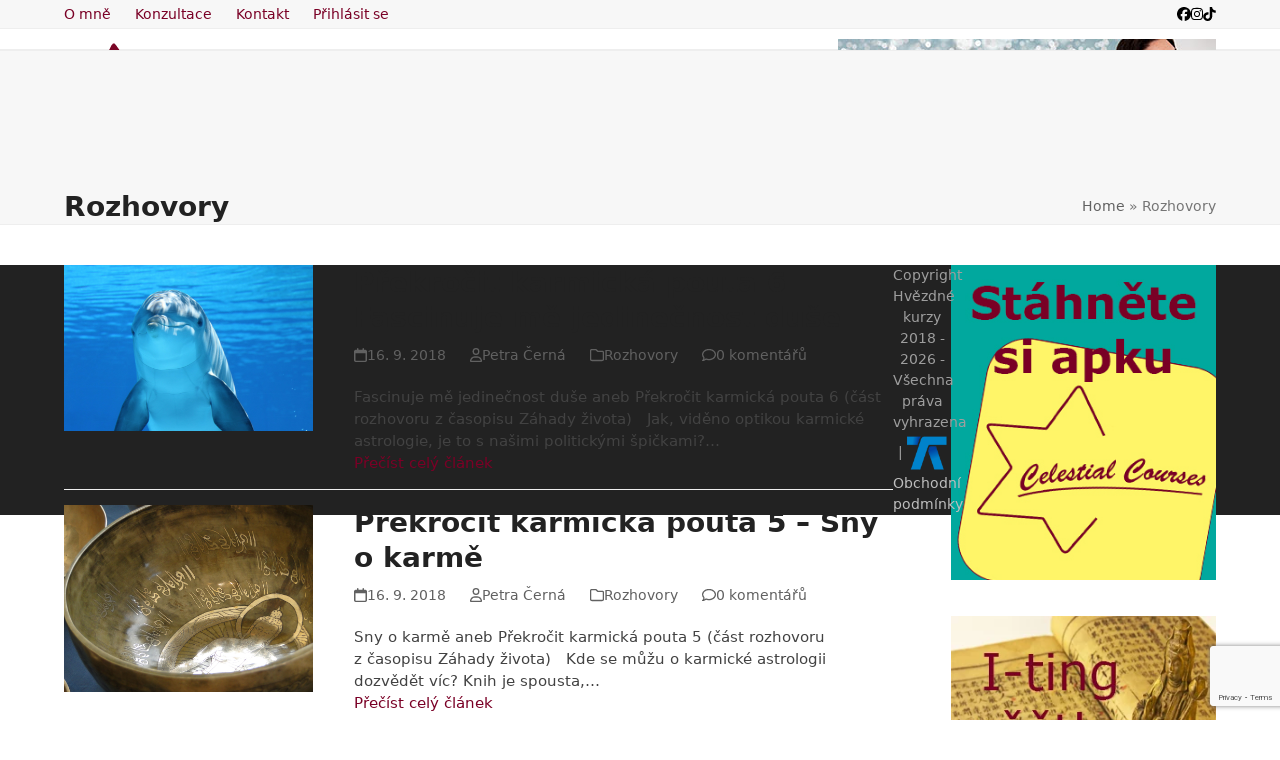

--- FILE ---
content_type: text/html; charset=utf-8
request_url: https://www.google.com/recaptcha/api2/anchor?ar=1&k=6Ld91oAUAAAAABIvTAxENETtGGQqZyO1-CM6qVo2&co=aHR0cHM6Ly9odmV6ZG5la3VyenkuY3o6NDQz&hl=en&v=PoyoqOPhxBO7pBk68S4YbpHZ&size=invisible&anchor-ms=20000&execute-ms=30000&cb=pw92k9wwbh6y
body_size: 48676
content:
<!DOCTYPE HTML><html dir="ltr" lang="en"><head><meta http-equiv="Content-Type" content="text/html; charset=UTF-8">
<meta http-equiv="X-UA-Compatible" content="IE=edge">
<title>reCAPTCHA</title>
<style type="text/css">
/* cyrillic-ext */
@font-face {
  font-family: 'Roboto';
  font-style: normal;
  font-weight: 400;
  font-stretch: 100%;
  src: url(//fonts.gstatic.com/s/roboto/v48/KFO7CnqEu92Fr1ME7kSn66aGLdTylUAMa3GUBHMdazTgWw.woff2) format('woff2');
  unicode-range: U+0460-052F, U+1C80-1C8A, U+20B4, U+2DE0-2DFF, U+A640-A69F, U+FE2E-FE2F;
}
/* cyrillic */
@font-face {
  font-family: 'Roboto';
  font-style: normal;
  font-weight: 400;
  font-stretch: 100%;
  src: url(//fonts.gstatic.com/s/roboto/v48/KFO7CnqEu92Fr1ME7kSn66aGLdTylUAMa3iUBHMdazTgWw.woff2) format('woff2');
  unicode-range: U+0301, U+0400-045F, U+0490-0491, U+04B0-04B1, U+2116;
}
/* greek-ext */
@font-face {
  font-family: 'Roboto';
  font-style: normal;
  font-weight: 400;
  font-stretch: 100%;
  src: url(//fonts.gstatic.com/s/roboto/v48/KFO7CnqEu92Fr1ME7kSn66aGLdTylUAMa3CUBHMdazTgWw.woff2) format('woff2');
  unicode-range: U+1F00-1FFF;
}
/* greek */
@font-face {
  font-family: 'Roboto';
  font-style: normal;
  font-weight: 400;
  font-stretch: 100%;
  src: url(//fonts.gstatic.com/s/roboto/v48/KFO7CnqEu92Fr1ME7kSn66aGLdTylUAMa3-UBHMdazTgWw.woff2) format('woff2');
  unicode-range: U+0370-0377, U+037A-037F, U+0384-038A, U+038C, U+038E-03A1, U+03A3-03FF;
}
/* math */
@font-face {
  font-family: 'Roboto';
  font-style: normal;
  font-weight: 400;
  font-stretch: 100%;
  src: url(//fonts.gstatic.com/s/roboto/v48/KFO7CnqEu92Fr1ME7kSn66aGLdTylUAMawCUBHMdazTgWw.woff2) format('woff2');
  unicode-range: U+0302-0303, U+0305, U+0307-0308, U+0310, U+0312, U+0315, U+031A, U+0326-0327, U+032C, U+032F-0330, U+0332-0333, U+0338, U+033A, U+0346, U+034D, U+0391-03A1, U+03A3-03A9, U+03B1-03C9, U+03D1, U+03D5-03D6, U+03F0-03F1, U+03F4-03F5, U+2016-2017, U+2034-2038, U+203C, U+2040, U+2043, U+2047, U+2050, U+2057, U+205F, U+2070-2071, U+2074-208E, U+2090-209C, U+20D0-20DC, U+20E1, U+20E5-20EF, U+2100-2112, U+2114-2115, U+2117-2121, U+2123-214F, U+2190, U+2192, U+2194-21AE, U+21B0-21E5, U+21F1-21F2, U+21F4-2211, U+2213-2214, U+2216-22FF, U+2308-230B, U+2310, U+2319, U+231C-2321, U+2336-237A, U+237C, U+2395, U+239B-23B7, U+23D0, U+23DC-23E1, U+2474-2475, U+25AF, U+25B3, U+25B7, U+25BD, U+25C1, U+25CA, U+25CC, U+25FB, U+266D-266F, U+27C0-27FF, U+2900-2AFF, U+2B0E-2B11, U+2B30-2B4C, U+2BFE, U+3030, U+FF5B, U+FF5D, U+1D400-1D7FF, U+1EE00-1EEFF;
}
/* symbols */
@font-face {
  font-family: 'Roboto';
  font-style: normal;
  font-weight: 400;
  font-stretch: 100%;
  src: url(//fonts.gstatic.com/s/roboto/v48/KFO7CnqEu92Fr1ME7kSn66aGLdTylUAMaxKUBHMdazTgWw.woff2) format('woff2');
  unicode-range: U+0001-000C, U+000E-001F, U+007F-009F, U+20DD-20E0, U+20E2-20E4, U+2150-218F, U+2190, U+2192, U+2194-2199, U+21AF, U+21E6-21F0, U+21F3, U+2218-2219, U+2299, U+22C4-22C6, U+2300-243F, U+2440-244A, U+2460-24FF, U+25A0-27BF, U+2800-28FF, U+2921-2922, U+2981, U+29BF, U+29EB, U+2B00-2BFF, U+4DC0-4DFF, U+FFF9-FFFB, U+10140-1018E, U+10190-1019C, U+101A0, U+101D0-101FD, U+102E0-102FB, U+10E60-10E7E, U+1D2C0-1D2D3, U+1D2E0-1D37F, U+1F000-1F0FF, U+1F100-1F1AD, U+1F1E6-1F1FF, U+1F30D-1F30F, U+1F315, U+1F31C, U+1F31E, U+1F320-1F32C, U+1F336, U+1F378, U+1F37D, U+1F382, U+1F393-1F39F, U+1F3A7-1F3A8, U+1F3AC-1F3AF, U+1F3C2, U+1F3C4-1F3C6, U+1F3CA-1F3CE, U+1F3D4-1F3E0, U+1F3ED, U+1F3F1-1F3F3, U+1F3F5-1F3F7, U+1F408, U+1F415, U+1F41F, U+1F426, U+1F43F, U+1F441-1F442, U+1F444, U+1F446-1F449, U+1F44C-1F44E, U+1F453, U+1F46A, U+1F47D, U+1F4A3, U+1F4B0, U+1F4B3, U+1F4B9, U+1F4BB, U+1F4BF, U+1F4C8-1F4CB, U+1F4D6, U+1F4DA, U+1F4DF, U+1F4E3-1F4E6, U+1F4EA-1F4ED, U+1F4F7, U+1F4F9-1F4FB, U+1F4FD-1F4FE, U+1F503, U+1F507-1F50B, U+1F50D, U+1F512-1F513, U+1F53E-1F54A, U+1F54F-1F5FA, U+1F610, U+1F650-1F67F, U+1F687, U+1F68D, U+1F691, U+1F694, U+1F698, U+1F6AD, U+1F6B2, U+1F6B9-1F6BA, U+1F6BC, U+1F6C6-1F6CF, U+1F6D3-1F6D7, U+1F6E0-1F6EA, U+1F6F0-1F6F3, U+1F6F7-1F6FC, U+1F700-1F7FF, U+1F800-1F80B, U+1F810-1F847, U+1F850-1F859, U+1F860-1F887, U+1F890-1F8AD, U+1F8B0-1F8BB, U+1F8C0-1F8C1, U+1F900-1F90B, U+1F93B, U+1F946, U+1F984, U+1F996, U+1F9E9, U+1FA00-1FA6F, U+1FA70-1FA7C, U+1FA80-1FA89, U+1FA8F-1FAC6, U+1FACE-1FADC, U+1FADF-1FAE9, U+1FAF0-1FAF8, U+1FB00-1FBFF;
}
/* vietnamese */
@font-face {
  font-family: 'Roboto';
  font-style: normal;
  font-weight: 400;
  font-stretch: 100%;
  src: url(//fonts.gstatic.com/s/roboto/v48/KFO7CnqEu92Fr1ME7kSn66aGLdTylUAMa3OUBHMdazTgWw.woff2) format('woff2');
  unicode-range: U+0102-0103, U+0110-0111, U+0128-0129, U+0168-0169, U+01A0-01A1, U+01AF-01B0, U+0300-0301, U+0303-0304, U+0308-0309, U+0323, U+0329, U+1EA0-1EF9, U+20AB;
}
/* latin-ext */
@font-face {
  font-family: 'Roboto';
  font-style: normal;
  font-weight: 400;
  font-stretch: 100%;
  src: url(//fonts.gstatic.com/s/roboto/v48/KFO7CnqEu92Fr1ME7kSn66aGLdTylUAMa3KUBHMdazTgWw.woff2) format('woff2');
  unicode-range: U+0100-02BA, U+02BD-02C5, U+02C7-02CC, U+02CE-02D7, U+02DD-02FF, U+0304, U+0308, U+0329, U+1D00-1DBF, U+1E00-1E9F, U+1EF2-1EFF, U+2020, U+20A0-20AB, U+20AD-20C0, U+2113, U+2C60-2C7F, U+A720-A7FF;
}
/* latin */
@font-face {
  font-family: 'Roboto';
  font-style: normal;
  font-weight: 400;
  font-stretch: 100%;
  src: url(//fonts.gstatic.com/s/roboto/v48/KFO7CnqEu92Fr1ME7kSn66aGLdTylUAMa3yUBHMdazQ.woff2) format('woff2');
  unicode-range: U+0000-00FF, U+0131, U+0152-0153, U+02BB-02BC, U+02C6, U+02DA, U+02DC, U+0304, U+0308, U+0329, U+2000-206F, U+20AC, U+2122, U+2191, U+2193, U+2212, U+2215, U+FEFF, U+FFFD;
}
/* cyrillic-ext */
@font-face {
  font-family: 'Roboto';
  font-style: normal;
  font-weight: 500;
  font-stretch: 100%;
  src: url(//fonts.gstatic.com/s/roboto/v48/KFO7CnqEu92Fr1ME7kSn66aGLdTylUAMa3GUBHMdazTgWw.woff2) format('woff2');
  unicode-range: U+0460-052F, U+1C80-1C8A, U+20B4, U+2DE0-2DFF, U+A640-A69F, U+FE2E-FE2F;
}
/* cyrillic */
@font-face {
  font-family: 'Roboto';
  font-style: normal;
  font-weight: 500;
  font-stretch: 100%;
  src: url(//fonts.gstatic.com/s/roboto/v48/KFO7CnqEu92Fr1ME7kSn66aGLdTylUAMa3iUBHMdazTgWw.woff2) format('woff2');
  unicode-range: U+0301, U+0400-045F, U+0490-0491, U+04B0-04B1, U+2116;
}
/* greek-ext */
@font-face {
  font-family: 'Roboto';
  font-style: normal;
  font-weight: 500;
  font-stretch: 100%;
  src: url(//fonts.gstatic.com/s/roboto/v48/KFO7CnqEu92Fr1ME7kSn66aGLdTylUAMa3CUBHMdazTgWw.woff2) format('woff2');
  unicode-range: U+1F00-1FFF;
}
/* greek */
@font-face {
  font-family: 'Roboto';
  font-style: normal;
  font-weight: 500;
  font-stretch: 100%;
  src: url(//fonts.gstatic.com/s/roboto/v48/KFO7CnqEu92Fr1ME7kSn66aGLdTylUAMa3-UBHMdazTgWw.woff2) format('woff2');
  unicode-range: U+0370-0377, U+037A-037F, U+0384-038A, U+038C, U+038E-03A1, U+03A3-03FF;
}
/* math */
@font-face {
  font-family: 'Roboto';
  font-style: normal;
  font-weight: 500;
  font-stretch: 100%;
  src: url(//fonts.gstatic.com/s/roboto/v48/KFO7CnqEu92Fr1ME7kSn66aGLdTylUAMawCUBHMdazTgWw.woff2) format('woff2');
  unicode-range: U+0302-0303, U+0305, U+0307-0308, U+0310, U+0312, U+0315, U+031A, U+0326-0327, U+032C, U+032F-0330, U+0332-0333, U+0338, U+033A, U+0346, U+034D, U+0391-03A1, U+03A3-03A9, U+03B1-03C9, U+03D1, U+03D5-03D6, U+03F0-03F1, U+03F4-03F5, U+2016-2017, U+2034-2038, U+203C, U+2040, U+2043, U+2047, U+2050, U+2057, U+205F, U+2070-2071, U+2074-208E, U+2090-209C, U+20D0-20DC, U+20E1, U+20E5-20EF, U+2100-2112, U+2114-2115, U+2117-2121, U+2123-214F, U+2190, U+2192, U+2194-21AE, U+21B0-21E5, U+21F1-21F2, U+21F4-2211, U+2213-2214, U+2216-22FF, U+2308-230B, U+2310, U+2319, U+231C-2321, U+2336-237A, U+237C, U+2395, U+239B-23B7, U+23D0, U+23DC-23E1, U+2474-2475, U+25AF, U+25B3, U+25B7, U+25BD, U+25C1, U+25CA, U+25CC, U+25FB, U+266D-266F, U+27C0-27FF, U+2900-2AFF, U+2B0E-2B11, U+2B30-2B4C, U+2BFE, U+3030, U+FF5B, U+FF5D, U+1D400-1D7FF, U+1EE00-1EEFF;
}
/* symbols */
@font-face {
  font-family: 'Roboto';
  font-style: normal;
  font-weight: 500;
  font-stretch: 100%;
  src: url(//fonts.gstatic.com/s/roboto/v48/KFO7CnqEu92Fr1ME7kSn66aGLdTylUAMaxKUBHMdazTgWw.woff2) format('woff2');
  unicode-range: U+0001-000C, U+000E-001F, U+007F-009F, U+20DD-20E0, U+20E2-20E4, U+2150-218F, U+2190, U+2192, U+2194-2199, U+21AF, U+21E6-21F0, U+21F3, U+2218-2219, U+2299, U+22C4-22C6, U+2300-243F, U+2440-244A, U+2460-24FF, U+25A0-27BF, U+2800-28FF, U+2921-2922, U+2981, U+29BF, U+29EB, U+2B00-2BFF, U+4DC0-4DFF, U+FFF9-FFFB, U+10140-1018E, U+10190-1019C, U+101A0, U+101D0-101FD, U+102E0-102FB, U+10E60-10E7E, U+1D2C0-1D2D3, U+1D2E0-1D37F, U+1F000-1F0FF, U+1F100-1F1AD, U+1F1E6-1F1FF, U+1F30D-1F30F, U+1F315, U+1F31C, U+1F31E, U+1F320-1F32C, U+1F336, U+1F378, U+1F37D, U+1F382, U+1F393-1F39F, U+1F3A7-1F3A8, U+1F3AC-1F3AF, U+1F3C2, U+1F3C4-1F3C6, U+1F3CA-1F3CE, U+1F3D4-1F3E0, U+1F3ED, U+1F3F1-1F3F3, U+1F3F5-1F3F7, U+1F408, U+1F415, U+1F41F, U+1F426, U+1F43F, U+1F441-1F442, U+1F444, U+1F446-1F449, U+1F44C-1F44E, U+1F453, U+1F46A, U+1F47D, U+1F4A3, U+1F4B0, U+1F4B3, U+1F4B9, U+1F4BB, U+1F4BF, U+1F4C8-1F4CB, U+1F4D6, U+1F4DA, U+1F4DF, U+1F4E3-1F4E6, U+1F4EA-1F4ED, U+1F4F7, U+1F4F9-1F4FB, U+1F4FD-1F4FE, U+1F503, U+1F507-1F50B, U+1F50D, U+1F512-1F513, U+1F53E-1F54A, U+1F54F-1F5FA, U+1F610, U+1F650-1F67F, U+1F687, U+1F68D, U+1F691, U+1F694, U+1F698, U+1F6AD, U+1F6B2, U+1F6B9-1F6BA, U+1F6BC, U+1F6C6-1F6CF, U+1F6D3-1F6D7, U+1F6E0-1F6EA, U+1F6F0-1F6F3, U+1F6F7-1F6FC, U+1F700-1F7FF, U+1F800-1F80B, U+1F810-1F847, U+1F850-1F859, U+1F860-1F887, U+1F890-1F8AD, U+1F8B0-1F8BB, U+1F8C0-1F8C1, U+1F900-1F90B, U+1F93B, U+1F946, U+1F984, U+1F996, U+1F9E9, U+1FA00-1FA6F, U+1FA70-1FA7C, U+1FA80-1FA89, U+1FA8F-1FAC6, U+1FACE-1FADC, U+1FADF-1FAE9, U+1FAF0-1FAF8, U+1FB00-1FBFF;
}
/* vietnamese */
@font-face {
  font-family: 'Roboto';
  font-style: normal;
  font-weight: 500;
  font-stretch: 100%;
  src: url(//fonts.gstatic.com/s/roboto/v48/KFO7CnqEu92Fr1ME7kSn66aGLdTylUAMa3OUBHMdazTgWw.woff2) format('woff2');
  unicode-range: U+0102-0103, U+0110-0111, U+0128-0129, U+0168-0169, U+01A0-01A1, U+01AF-01B0, U+0300-0301, U+0303-0304, U+0308-0309, U+0323, U+0329, U+1EA0-1EF9, U+20AB;
}
/* latin-ext */
@font-face {
  font-family: 'Roboto';
  font-style: normal;
  font-weight: 500;
  font-stretch: 100%;
  src: url(//fonts.gstatic.com/s/roboto/v48/KFO7CnqEu92Fr1ME7kSn66aGLdTylUAMa3KUBHMdazTgWw.woff2) format('woff2');
  unicode-range: U+0100-02BA, U+02BD-02C5, U+02C7-02CC, U+02CE-02D7, U+02DD-02FF, U+0304, U+0308, U+0329, U+1D00-1DBF, U+1E00-1E9F, U+1EF2-1EFF, U+2020, U+20A0-20AB, U+20AD-20C0, U+2113, U+2C60-2C7F, U+A720-A7FF;
}
/* latin */
@font-face {
  font-family: 'Roboto';
  font-style: normal;
  font-weight: 500;
  font-stretch: 100%;
  src: url(//fonts.gstatic.com/s/roboto/v48/KFO7CnqEu92Fr1ME7kSn66aGLdTylUAMa3yUBHMdazQ.woff2) format('woff2');
  unicode-range: U+0000-00FF, U+0131, U+0152-0153, U+02BB-02BC, U+02C6, U+02DA, U+02DC, U+0304, U+0308, U+0329, U+2000-206F, U+20AC, U+2122, U+2191, U+2193, U+2212, U+2215, U+FEFF, U+FFFD;
}
/* cyrillic-ext */
@font-face {
  font-family: 'Roboto';
  font-style: normal;
  font-weight: 900;
  font-stretch: 100%;
  src: url(//fonts.gstatic.com/s/roboto/v48/KFO7CnqEu92Fr1ME7kSn66aGLdTylUAMa3GUBHMdazTgWw.woff2) format('woff2');
  unicode-range: U+0460-052F, U+1C80-1C8A, U+20B4, U+2DE0-2DFF, U+A640-A69F, U+FE2E-FE2F;
}
/* cyrillic */
@font-face {
  font-family: 'Roboto';
  font-style: normal;
  font-weight: 900;
  font-stretch: 100%;
  src: url(//fonts.gstatic.com/s/roboto/v48/KFO7CnqEu92Fr1ME7kSn66aGLdTylUAMa3iUBHMdazTgWw.woff2) format('woff2');
  unicode-range: U+0301, U+0400-045F, U+0490-0491, U+04B0-04B1, U+2116;
}
/* greek-ext */
@font-face {
  font-family: 'Roboto';
  font-style: normal;
  font-weight: 900;
  font-stretch: 100%;
  src: url(//fonts.gstatic.com/s/roboto/v48/KFO7CnqEu92Fr1ME7kSn66aGLdTylUAMa3CUBHMdazTgWw.woff2) format('woff2');
  unicode-range: U+1F00-1FFF;
}
/* greek */
@font-face {
  font-family: 'Roboto';
  font-style: normal;
  font-weight: 900;
  font-stretch: 100%;
  src: url(//fonts.gstatic.com/s/roboto/v48/KFO7CnqEu92Fr1ME7kSn66aGLdTylUAMa3-UBHMdazTgWw.woff2) format('woff2');
  unicode-range: U+0370-0377, U+037A-037F, U+0384-038A, U+038C, U+038E-03A1, U+03A3-03FF;
}
/* math */
@font-face {
  font-family: 'Roboto';
  font-style: normal;
  font-weight: 900;
  font-stretch: 100%;
  src: url(//fonts.gstatic.com/s/roboto/v48/KFO7CnqEu92Fr1ME7kSn66aGLdTylUAMawCUBHMdazTgWw.woff2) format('woff2');
  unicode-range: U+0302-0303, U+0305, U+0307-0308, U+0310, U+0312, U+0315, U+031A, U+0326-0327, U+032C, U+032F-0330, U+0332-0333, U+0338, U+033A, U+0346, U+034D, U+0391-03A1, U+03A3-03A9, U+03B1-03C9, U+03D1, U+03D5-03D6, U+03F0-03F1, U+03F4-03F5, U+2016-2017, U+2034-2038, U+203C, U+2040, U+2043, U+2047, U+2050, U+2057, U+205F, U+2070-2071, U+2074-208E, U+2090-209C, U+20D0-20DC, U+20E1, U+20E5-20EF, U+2100-2112, U+2114-2115, U+2117-2121, U+2123-214F, U+2190, U+2192, U+2194-21AE, U+21B0-21E5, U+21F1-21F2, U+21F4-2211, U+2213-2214, U+2216-22FF, U+2308-230B, U+2310, U+2319, U+231C-2321, U+2336-237A, U+237C, U+2395, U+239B-23B7, U+23D0, U+23DC-23E1, U+2474-2475, U+25AF, U+25B3, U+25B7, U+25BD, U+25C1, U+25CA, U+25CC, U+25FB, U+266D-266F, U+27C0-27FF, U+2900-2AFF, U+2B0E-2B11, U+2B30-2B4C, U+2BFE, U+3030, U+FF5B, U+FF5D, U+1D400-1D7FF, U+1EE00-1EEFF;
}
/* symbols */
@font-face {
  font-family: 'Roboto';
  font-style: normal;
  font-weight: 900;
  font-stretch: 100%;
  src: url(//fonts.gstatic.com/s/roboto/v48/KFO7CnqEu92Fr1ME7kSn66aGLdTylUAMaxKUBHMdazTgWw.woff2) format('woff2');
  unicode-range: U+0001-000C, U+000E-001F, U+007F-009F, U+20DD-20E0, U+20E2-20E4, U+2150-218F, U+2190, U+2192, U+2194-2199, U+21AF, U+21E6-21F0, U+21F3, U+2218-2219, U+2299, U+22C4-22C6, U+2300-243F, U+2440-244A, U+2460-24FF, U+25A0-27BF, U+2800-28FF, U+2921-2922, U+2981, U+29BF, U+29EB, U+2B00-2BFF, U+4DC0-4DFF, U+FFF9-FFFB, U+10140-1018E, U+10190-1019C, U+101A0, U+101D0-101FD, U+102E0-102FB, U+10E60-10E7E, U+1D2C0-1D2D3, U+1D2E0-1D37F, U+1F000-1F0FF, U+1F100-1F1AD, U+1F1E6-1F1FF, U+1F30D-1F30F, U+1F315, U+1F31C, U+1F31E, U+1F320-1F32C, U+1F336, U+1F378, U+1F37D, U+1F382, U+1F393-1F39F, U+1F3A7-1F3A8, U+1F3AC-1F3AF, U+1F3C2, U+1F3C4-1F3C6, U+1F3CA-1F3CE, U+1F3D4-1F3E0, U+1F3ED, U+1F3F1-1F3F3, U+1F3F5-1F3F7, U+1F408, U+1F415, U+1F41F, U+1F426, U+1F43F, U+1F441-1F442, U+1F444, U+1F446-1F449, U+1F44C-1F44E, U+1F453, U+1F46A, U+1F47D, U+1F4A3, U+1F4B0, U+1F4B3, U+1F4B9, U+1F4BB, U+1F4BF, U+1F4C8-1F4CB, U+1F4D6, U+1F4DA, U+1F4DF, U+1F4E3-1F4E6, U+1F4EA-1F4ED, U+1F4F7, U+1F4F9-1F4FB, U+1F4FD-1F4FE, U+1F503, U+1F507-1F50B, U+1F50D, U+1F512-1F513, U+1F53E-1F54A, U+1F54F-1F5FA, U+1F610, U+1F650-1F67F, U+1F687, U+1F68D, U+1F691, U+1F694, U+1F698, U+1F6AD, U+1F6B2, U+1F6B9-1F6BA, U+1F6BC, U+1F6C6-1F6CF, U+1F6D3-1F6D7, U+1F6E0-1F6EA, U+1F6F0-1F6F3, U+1F6F7-1F6FC, U+1F700-1F7FF, U+1F800-1F80B, U+1F810-1F847, U+1F850-1F859, U+1F860-1F887, U+1F890-1F8AD, U+1F8B0-1F8BB, U+1F8C0-1F8C1, U+1F900-1F90B, U+1F93B, U+1F946, U+1F984, U+1F996, U+1F9E9, U+1FA00-1FA6F, U+1FA70-1FA7C, U+1FA80-1FA89, U+1FA8F-1FAC6, U+1FACE-1FADC, U+1FADF-1FAE9, U+1FAF0-1FAF8, U+1FB00-1FBFF;
}
/* vietnamese */
@font-face {
  font-family: 'Roboto';
  font-style: normal;
  font-weight: 900;
  font-stretch: 100%;
  src: url(//fonts.gstatic.com/s/roboto/v48/KFO7CnqEu92Fr1ME7kSn66aGLdTylUAMa3OUBHMdazTgWw.woff2) format('woff2');
  unicode-range: U+0102-0103, U+0110-0111, U+0128-0129, U+0168-0169, U+01A0-01A1, U+01AF-01B0, U+0300-0301, U+0303-0304, U+0308-0309, U+0323, U+0329, U+1EA0-1EF9, U+20AB;
}
/* latin-ext */
@font-face {
  font-family: 'Roboto';
  font-style: normal;
  font-weight: 900;
  font-stretch: 100%;
  src: url(//fonts.gstatic.com/s/roboto/v48/KFO7CnqEu92Fr1ME7kSn66aGLdTylUAMa3KUBHMdazTgWw.woff2) format('woff2');
  unicode-range: U+0100-02BA, U+02BD-02C5, U+02C7-02CC, U+02CE-02D7, U+02DD-02FF, U+0304, U+0308, U+0329, U+1D00-1DBF, U+1E00-1E9F, U+1EF2-1EFF, U+2020, U+20A0-20AB, U+20AD-20C0, U+2113, U+2C60-2C7F, U+A720-A7FF;
}
/* latin */
@font-face {
  font-family: 'Roboto';
  font-style: normal;
  font-weight: 900;
  font-stretch: 100%;
  src: url(//fonts.gstatic.com/s/roboto/v48/KFO7CnqEu92Fr1ME7kSn66aGLdTylUAMa3yUBHMdazQ.woff2) format('woff2');
  unicode-range: U+0000-00FF, U+0131, U+0152-0153, U+02BB-02BC, U+02C6, U+02DA, U+02DC, U+0304, U+0308, U+0329, U+2000-206F, U+20AC, U+2122, U+2191, U+2193, U+2212, U+2215, U+FEFF, U+FFFD;
}

</style>
<link rel="stylesheet" type="text/css" href="https://www.gstatic.com/recaptcha/releases/PoyoqOPhxBO7pBk68S4YbpHZ/styles__ltr.css">
<script nonce="cQZxATe5lGr4sRsvvGL0_A" type="text/javascript">window['__recaptcha_api'] = 'https://www.google.com/recaptcha/api2/';</script>
<script type="text/javascript" src="https://www.gstatic.com/recaptcha/releases/PoyoqOPhxBO7pBk68S4YbpHZ/recaptcha__en.js" nonce="cQZxATe5lGr4sRsvvGL0_A">
      
    </script></head>
<body><div id="rc-anchor-alert" class="rc-anchor-alert"></div>
<input type="hidden" id="recaptcha-token" value="[base64]">
<script type="text/javascript" nonce="cQZxATe5lGr4sRsvvGL0_A">
      recaptcha.anchor.Main.init("[\x22ainput\x22,[\x22bgdata\x22,\x22\x22,\[base64]/[base64]/[base64]/bmV3IHJbeF0oY1swXSk6RT09Mj9uZXcgclt4XShjWzBdLGNbMV0pOkU9PTM/bmV3IHJbeF0oY1swXSxjWzFdLGNbMl0pOkU9PTQ/[base64]/[base64]/[base64]/[base64]/[base64]/[base64]/[base64]/[base64]\x22,\[base64]\\u003d\x22,\x22bVtVw74Rwow6wr7DjcKOw7fDlWhGw7EKw7PDlh07dcOFwpx/Y8KPIkbCtwrDsEocQMKfTVrCsRJkLcKNOsKNw7zCuwTDqEEHwqEEwqlBw7Nkw7jDtsO1w6/DpcKvfBfDkRo2U0JBFxI/wrpfwokVwq1Gw5tYLh7Cti/CpcK0woslw7Niw4fCv0QAw4bCmBnDm8Kaw7jClErDqSDCgsOdFQZ9M8OHw5hpwqjCtcO0wrstwrZHw6ExSMOfwqXDq8KAKlDCkMOnwpYlw5rDmQoWw6rDn8KcMkQzZSnCsDNCYMOFW2rDrMKQwqzCugXCm8OYw7DCl8KowpIxbsKUZ8KgK8OZwqrDtlJ2wpRTwp/Ct2kaOMKaZ8KvbCjCsHkZJsKVwqjDrMOrHhAGPU3Cin/CvnbCunQkO8O0RsOlV1nCqGTDqQXDt2HDmMORdcOCwqLCmcO9wrV4GBbDj8OSM8OlwpHCs8KNOMK/RSd9eEDDu8OJD8O/Jnwyw7xGw4vDtToMw4vDlsK+wpAEw5ogb34pDj9wwpphwrLCr2U7csKZw6rCrRUJPArDoxZPAMKsV8OJfzfDi8OGwpA1O8KVLglnw7Ezw7LDt8OKBRzDgVfDjcKqG3gAw4PCtcKfw5vCrMOawqXCv18Wwq/CiyHCgcOXFEhJXSkAwozCicOkw63ClcKCw4ESSx5zWm8WwpPCmUvDtlrCnMOuw4vDlsKUT2jDklHCmMOUw4rDgMKewoEqMRXClhotICDCv8OGCHvCk2fCgcOBwr3CjkkjeTxSw77DoXbCmAhHAkVmw5TDuxd/WQF1CMKNYMONGAvDqMKUWMOrw403eGRvwqTCu8OVGsKRGio5IMORw6LCsyzCo1odwrjDhcOYwqTClsO7w4jCksKdwr0uw5LChcKFLcKawonCowddwqg7XU/CssKKw73DrMK+HMOOWWrDpcO0YBvDpkrDgcK3w747L8KOw5vDkl7CicKbZT5nCsKaT8OdwrPDu8KqwpEIwrrDgVQEw4zDocK1w6xKMMOYTcK9VX7Ci8OTP8Kqwr8KB3s5T8Kxw6ZYwrJbLMKCIMKbw7/CgwXClsKHE8O2YEnDscOuWcKUKMOOw7FAwo/CgMOQYwgoZ8OUdxE6w41+w4RaWTYNXsO8UxNLcsKTNx7DkG7Cg8KRw7R3w73Cp8KVw4PCmsKZQm4jwqBGd8KnIy3DhsKLwp9gYwtawpfCpjPDlTgUIcO+wrNPwq14asK/TMOZwpvDh0c9dzleW3zDh1DClXbCgcONwqbDk8KKFcKREU1EwqfDvDomPsK8w7bChkQANUvCsjRswq18GMKrCj7DpcOoA8K1QyV0VQ0GMsOaGTPCncOWw4M/H3USwoDCqkZ+wqbDpMOrTiUaYjZOw4NnwpLCicONw6zCihLDu8OPIsO4wpvCsiPDjX7DjyldYMOJejLDicK/b8ObwoZuwoDCmzfCscK1woNow7dywr7Cj0QiEsKXNEgJwot4w5gYworCmDcaRsK1w5phwovDhMO3w7/CnwU0D3DDrMK8wq0kw4PCrylLdsOwGMKzwooDw4ZCPzPCvcORwp7Dlwhzw7fCpG4cw4fDrxADwojDiXtnwql/[base64]/TMOOGsK3wqIwQcOMfwkccmM+WjrDhRHDq8O0SsKRw53Ch8KQeTfCjMKLbS7DssKyBS86MsK0a8OZwr/[base64]/w6pPdMOaZsKAJcOmMsKIwoNDwqA6w7zCp1MtwqzDvnBVwpnCtz86w5fDqHBmZ3trOcOsw74WBMOQH8OsLMO6IsOjDkV1wot4JDbDmcOrwozDn2fCq3Qtw6BTEcO+PcKywojDqW9Pf8OQwpnCqiBsw4LCgcO3woV1w5fCqcOPFTnCuMOga1sKw57CucKXw7A/wr0Rw7/DoyhAwqnDn3Vpw6TCkMOrNcKzwpEDYMKSwo9Yw4YJw5HDuMOsw6lHBsOdw4nCtcKFw75ewp7ChcOtw6bDl1/CrxEmPSHDr0VgWjZxAcOOU8OTw54lwrFEw4nDvRsMw48EwrDDryzCm8K+wpPDm8ONMMOFw4hYwo5iGXVLNMOXw7Ezw47DiMO8wrbCpVbDvsOVARI+YMKjCidDdy42ew7DmAE/w4PCh2ZfCsKmA8O1w6jCt2vCkEcUwqkvYcODBwhwwphDMXPDvMKSw6ZywrpXX1rDnU8kWsKhw7ZIJMOzJUrCn8KGwo/DhjXDtcO6wrVqwqhWD8OvQ8KCw6rDnsKXXDDCqcO6w6zCrcOjGCjCj1TDkRZzwpUXwpXCq8OPQnDDkh7Cl8OlBTrCrsOrwqZhasO/w5wpw6kVOD8FbcK8AEjCn8Kiw4B6w5nCgsKIw7o1Li3DtXjClyBbw6o/woM+Oig0w7doVQjDqRM8w6zDqsKDcj1ywrZIw6IEwrrDnjLCqDnDksOGw53CnMKABg8AQcKywrTDiQbDkzIUDcKLH8Ojw7lOGsODwrfCisK5w7zDksOwFUlwbRrCj3PCo8OVwpvCpyA6w6DCssOsL3XCuMKVe8OqFcKJwr7DsQ3ChiN/TFvCsHU4wp/CnDBPKsKuG8KMZGHCi2/CqWsJWsOyRcO5wojCn3s0w5nCsMKgw4RiJwfDj0hFNQfDvDMRwqfDuFfCoGrCiydPw5skwoXCllp6GGQhccKsHG4AaMOuw4BTwrk8w5E/wp0BThPDjAEoGMOMdMKJw7DCksONw6TCk2UyWcOSw5EmEsO3Kl4ndm0+w4M0wo5mwq/DuMKEFMOzw73DlcOcaj0beQjDrsKgw48Kw404w6DDqmLCn8OSwrglwovDohTCq8OjSRoiHCDDtsOzUnZMw6/DulHChcKdw583AwdxwoYBB8KaQcOaw6MAwqsAOcKewozCm8KTNMOtwo9OInnDl1dnRMOGRxvDpWY1wp3CoFolw4NYF8KJbGDCjQTCscKYenLCvg0/w4NfCsOlTcKqKnQQTVzDpELCn8KKV33ChUXDrjhbLcKKw4kcw5fDjsKfTS5uDm8RH8OBw7zDt8OFwrjDllZuw5lWd3/[base64]/CtCLDrcKPGMKYw5zDhAzCtEkaw6LDgsKWwqjDtMKnYwDDmMOZw7saXSjCvcKDNUlcSn/Ch8KeTBEzb8KXP8K5M8KCw73CosOuasOqI8OtwpknZ2nCnMO/wp3CrcOyw44WwrHCjS1sDcKDJDjCrMKxTAh7woxNwpxoOsOmw48Aw4YPw5DCrmTDvsKHc8KUwopJwoZrw5zCogR/wrvDpnPCl8Kcw7djbXtUwo7DsD57wr95P8Osw5fCvA5lw6fDnMOfB8KWGGHCoybDsCRtwp4tw5IiCMOWQyZZwoXCjcONwrHDsMOww4DDv8OwMcOoTMOEwqXCqcK9wqfDv8KDAsKCwoAIwqtGJ8OMw7zCs8Kvw5/Dn8OfwoXDrzc1wrrCj1V1DibCkifCjBMrwpfCmsOucMOqwqPDlMK/w6UMG2rClxnDu8KQwqXCpxU5woAHeMOJw5bCpcK2w6fCpsKQBcO3QsKgw7bDoMOBw6PCpzzCh24+w7HCmS/CqnhUw5vCmD4PwpTDiWkxwobCp0rCt2vCi8K8DsOyCMKTQ8K1w70ZwqzDl1rCnMKqw6Etw6BcYxFPwoYCTFV8w4wAwrxww5EIw5rCg8OJb8KGwoLDncKgCsOBKxhaGMKNDTbDn3LCrBfCtcKIJMOBCsO4wrE/[base64]/woE2TsKOKcKCwpUwwozCi8OvPBF+GjXClMO8wqXDjsOjw7HDmcKbwr47JXfDv8OrcMOUw6TCjS9Ld8K8w4hVEGfCksKhwqLDliXCosK1bC7Cji7Cl0w0W8OCMF/DqcOew6BQw7vDjUE/U1cyBMOqwrAeS8K3w6IfV0TDoMKtfHjDtsOEw5VPwo/Dl8K2w7h8TDEyw6XChmh6wpQzAwdow6nDkMK2w6vDtsKGwo01wrrCuiYMwr3ClcK0D8Oqw6c+bsOFHEPCun/CvsK5w77CiVB4T8Okw7QjFFQccnjCl8OHa0PCg8K1wqF6w5APb13DjDAhwpPDj8Kww7nCt8Kiw4dFY14FMG0VewTCksO2WmRUw5fChkfCpTg0woE6w6Y4woXDnMO2wr41w5PCp8K/w6rDjjjDiSHDgDBBwo9KJHXCtMOow6/CosKBw6rCrsOTXsKpecOww5vCn3XDicKZw5lXw7nCpFtywoDDvMK0Jysgwq3Cpy3CqArCl8Ogw73CvmERwoFXwrbCmcOfE8KnbcObVlVpACg1XMKbwqIew5sjShUuUsOoM30pfDnCvhtDRMK1GggRW8KwFXLDgnvCongTw7BNw6zCq8OYw7F7wp/DrBgvMhFBwqrCocOqw7DDth7DkTHDkcO9wpl4w6XChhl6wqXCojHDm8KPw7TDqGo0wrQrw415w4XDun3DnmjClXXDk8KWbz/CtsK5wp/Dk1Y2wp4MO8KnwrR7IcKLVsOxw43CgsOgDQ/DtMK5w71ow6psw7TDkitJX3HDtMO6w5fCqBFTZcOnwqHCt8K7Sh/[base64]/CjsKhwox1LTvDnX9lLsO6w6vCicKYw4/ClcKhw67Dk8KzFcOofnbCs8O8wpk9BW5zKMKQA3/CnsODw5bChcOzesOnwrXDiU3Dv8KJwrbDhnFTw6zCvcKIGsO7HcOTXFJKM8KsRTFXDTnCo0l8w6lGAxRlLcOww6rDhX/[base64]/w5RBwqECwrEGwqXDj8OEwpDDt8KeMMKZfRg7TTNTYsOCwoNjw6EtwqsOwqHCkngOe1xYS8KWAsKndgzCgsOUXE9hwqnCncOUwrbCkEHDhWrCosONwobCucKXw6sMwpLDncOyw5LCsEFGN8KSwo7DncO8w5s2SMOmw4TCl8Owwow6AsOBFjvCtXcTwr/DvcOxGFzDuQFAw71XWHhaakjDm8KHcgsPwpRuwp06Mw5tOhZpw5bCsMOawqdHwog9cGwAZ8K7IRZvK8KjwrbCp8KcbcOOUcO0w5LCusKJAMOrJsK4w4A7wqVjwrDCmsKVwrk5w49hwoPDkMK7M8KSdMKYVyvClcOJw6A0L2bCrMOMO1bDryLDoFXCp3UtQD/CrynDrmpTB1N3U8OZRsOuw6RNFFXCjy5ELMKcfj9Uwr5Ew5XDtMKnHMOgwrPCscOfw5lXw45/FsKtA0rDtcOzb8O4w6vDjw3DlMOgwrw/[base64]/CgcOzwp7CnMKWfMOiwr1YL2PClcORcWAaw7LDmUjCpcKDwqjDgG3DiGHCrcKgZlFwG8KOw7EcJlTDoMOgwpYKAVjCnsKrdcKSIgQrHMKXWSV9NsO/[base64]/wpvCh8K+wp3CkcOvwrHDmGbCr8KHw5IWw4Ytw63Ckm7CtjfDnhwwNsOLw6RQwrPCiTDDu33CuiYrL2DDsUrDsWNXw5MHeV/Ct8Oyw7fDksOUwpNWL8OiAcOBJ8OXfcK8wpA5w4IrMsOVw54cwrzDsXxNFsOCR8K5HsKQFhfCrsKMbkDCtsKpwpnCigTCnmtqc8O0wo7Cow43XiRJwoLCm8OTwpomw6UQwpXCpSQOw57DjMOywrE9GmvCl8KTI1FrHH/DpcKHw4gTw6lxTcKETEPCo0w5VsKnw5fDuXJWO2ghw67CrDN2w5UdwoXCk07DuEN5F8K7VFTCrMKdwrAXQhrDuzfCgxtmwpHDt8KcXMOzw6BUwrnCgsKkFVwWNcO1wrTCqsK5Z8O5UxjDrhY9c8K7wpzCoCQewq1xwrUdBEvDncKBB07CvV1UT8O/w7oIU0zCl3fDiMK6w5jDiE7Co8KXw55EwoDDsBdXKlk7HVZCw7M+w4XChDvDkSbDvVdqw5NSMCgoOBrDh8OWAMO3w6wmOQRISSrDmcKsYX58BGE1bMOxfMKXMQpQWA/DucKeF8O+b1klPzpeY3EqwqvCimxkUsK8w7PCtznCgyBiw60/w7IKEkEvw5zConnDjljDoMKnwopLw6sXecKGw7ArwrvCucKBEX/Do8OaUsKJNsK5w67Di8OPw6/[base64]/DvcOfw5fCtsKnE1RORw/CviDCnMKeDS3DjwHDkATDmMOjw64Ywqhpw6XCtsKSw4nDncO+ODjDnsK2w79hRjoPwo0BKsObb8OWLcKswqNAwqjDpMODw6ZwUsKkwqnDhxUfwpXCicOwfMK6wrYbc8OSY8OWD8KpM8O/wprCq3XDqMOyacKqSRvDqTHDhEl2wp58wpvCqFHCrXDCrMKZXMOyaCbDtsO5PMKMTcOSMyLChcOxwrvDjGV+K8OEO8O9w67Dn2TDlcORw5fCoMKYRcKtw6jCtsO1w4nDlC0OOMKNVsO+RCAoQ8OubHTDiSDDqcK3YcKLasK7wrPCgsKPJi/CrMKTwpvCuQYVw5/[base64]/Kmc2wod7wqLCiVzDmR08w5sLADk7dcK4BcOGw7bCmcOOU1vDtMK2XcOXwrgVEsKCw5sXw6bClzsZRcK7VjVGb8OQw4l4wpfCpg/CknY1JWvDiMK6wrwcwqXCrlTCksOuwpBIw7gSADLCqBpCwqLCgsKnIMKHw4xuwpVRW8OfVysww5bCvzDDu8OVw6YVUE4JQF/Cp2jClnEKw7fCnEDCu8OCfATCtMKIdjzCv8KbDlxBw6nDk8O9wpbDi8OdCGgDTMKnw4ZbNU53wpwjIsOKK8Kww6QpIMKsKywgWsO4IcKTw5vCsMKCw4wucsKIFyrClsOdB1zCq8KywofCiWbCvsOQCEl/OsOvw7vDpV9Jw5rCosOsfcOLw79kOcKBSk/[base64]/CpcKTFw3CvsOMXsOTwozDrkbCk8OHw7jDpkfCgSzChk3DtRkWwrQsw7YCVMOZwpogRxJRwobDiwHDiMOLZMKrL3jDvMKqw5bCmGBTwo0vJsO4w5UNwoFoPsKqB8Klw4oOfTAqH8KCw7x/[base64]/CrsOuwpTCjsKGwpVXDnDCrhk/w6nCmMOQwpE1w5pdwqPDlF7DrUDCq8OBXcKSwpYSbxhwWcO8b8KLSAZEeWF2dcOIMsOLQ8OTw716LBlWwqnCpcOrTcO8EcO7wo7CnMKWw6jCsRDDulgPfsO6dcKsJsOiVcOpOcKmw7cAwpBvwpPDpMOGbxhmXsKZw4rCpUHDpF5MPsK/BQ8+CU7CnUQYGmbDoiPDocO+w67CiF9kw5HCj141bnpUdsOOwqUYw45mw6NwdGHCkQUwwpt/[base64]/CrMKuaWB0w799fyTCt3jDoQnDgn3DqnNNw404w4kQw6pTw6o9w57CscKrRsO6DcOVwp/CpcK3w5dCO8OhSDLCjMKDw5fDq8KGwosOGGPCgV/ChMO6OiUiw4rDhcKLCg7CoVbDtRZNw4jCg8OCeA9oZRorwooNw6zCsR46w5xEesOiwq85wpUzw6fCtCpuw4diw6nDpnlNLcKaJsOCPn3DrXp/dsOwwrhlwrDChjQVwrROwrkQcsK1w41swqfDncKGwocefBfCmXXCpcKscWDCkMKgB3HDlcOcwphYUDMQLQZew5UkZcKELT1dFkRDOsOWCMKUw6ocTyjDjncew7IiwpFUw7rCjGrCpsOJX1snG8K7F3lyO1DCoUptLcKaw7AgZcKQYkjCiG8cLg3CksOgw4/DgcKaw4vDkGrDtMOKB0TCucO0w7bDtcKcw7JGE3xAw61JfsKYwpN/w6IRKcKEci/DoMKxwo/DucOJwpTDi1JXw6gZFcO4w5jDmi3DqcOXE8ORw4BZw6MQw7BZwpF5fg3DmnInwpo1b8O/wp12OMK7P8KYEgoYwoPDjFPDgA7Cv1LCikDCtzHCgXwuenvCpXvDvWd9YsOOwp41wqR/wqk/wqtywoJ4RMOpdzrDjkhsVsKyw6IwWDNHwq0FE8Kpw5c3w4PCu8O4w7hAJsOjwpoqBMKowprDqMKCw4jCqBllwobDtwsyH8KME8KlR8K4w6lEwrwtw61xV3/[base64]/[base64]/NF7DnMKtw7vDqcOWbiPComfCtWsLwp3DpcK3DcKzfcKgwpxXwrrDhcKwwpFMw4nDsMKxw7LCoi/DpB5/ZMOKwq41DkvCl8Kxw6nChcOhwqLCnwvCjsOfw5rDoRbDpMKvw4/Cj8Kzw7AvTQVJdMOGwr0awopLIMOyHi4LRcKlK0XDn8K+AcKVw5LCkA/CtwBeaDpgwqnDsgAdfXrDusK/Oi3Dr8Kew6QvPS7CvDnCicKlw7RDw43CtsOPaRnCmMOtw7UTLsK/[base64]/CggMqwrtZasKAwqLDpcKQAsKnwo7DrMKjw7U+w71YHVtKwqEbDw/CqBbDt8O/GF/CrAzDqhFiAMO3w6rDlDoNwpXDjcKIfA15w53Cs8OwIsOacCTDlSjDjzU2wqsLaQLCj8Ozw4EJV3jDkDHDtsOGDkTDisKeBgdWEMOxHj1kwpHDuMO3Xmkqw6h3dgg/w4sXXCPDssKNwrkMGcOjw7bCg8ObSirCtcOjw4vDji/DtMKowpkLwowJJyvDj8K+B8OABD/[base64]/cXPDg8Kuw5HCi8OxaMKrw7fDmcORTMK7MMKWC8Oqw6VyZsOBIMOkw4LDlcK5wpwowqdvwrAUwo1Aw4zCl8Kcw4rCicOJZQkxJF1tbkp/wqktw4vDj8OAw7fCrHrCq8KpTDQKwpFXJ0okw4ZbW0nDpRDCtCEywokgw7QKw4R7w4UAwpDDmghgLcOCw63DsgNXwqXClFvCjcKSf8Kaw4bDrcKMw6/DusOAw7XCvDTCilE/w5LCtE1QNcOKw4Y6wqrCiRHCpMKIesKAwrfDqsO6J8KXwqRFOxrClsO3Pwx3P355P3N0YgHDnsKcaCoiwr5KwqsXYyo6wp/DlMO/[base64]/DisObw7ccworCmcKow74bwqvCu8OgwqN8w4LDqEA4woLCr8KiwrtWw6cNw5MmI8O6ehDDi2vDrcKtwqQ4wozDqsOVa0LCpcOiwofCuWVdGMOUw7lIwq/ChMKGdcKUJyfChw7DpgfDnD4qCsKBWgTCg8KMwpRuwoZGMMKmwrHCgx3Co8OvNxrClyU3EMK7bcODJ2HCj0DCtX/DgV9xfMKXw6HDlD1AT1RdSUE6X2tYw6d8BynDuFHDtsO4w7TCmmMuM13Du0d8Lm/CpcK/[base64]/Dh2vCicK0fcOkNSZpOsKkejhywpsXwpYrwpVyw4cdw7t0e8OcwoQVw6/[base64]/[base64]/[base64]/DiXbDlcOJw6vCisOOwpPCqkQKcMOkw4YYw5HDp8OHRkXCtsONEljDkBnCmTwfwrDCqDDDjGzDvcKyVF7DjMK7w4drZMK4CBM9GSjDqE0QwpxdTjvCn0HDgsOkw5V0wpRAw4E6BcOVwqo6K8KNw6p9cgYWwqfDi8OFNcKQTiFjw5IwecKJw61jIxQ/[base64]/CkHUNwo7DrSwow6bCtSTDmcOqw7wWUSEdB8O2Ix7CpMKXwq4+OSnCilFzwp/[base64]/[base64]/wrPCiwUZwrpyf2fDgQXDpAI7w6gsKmPDnjwcw64Uw5sOWsKybHNGw7YQZ8OpaEcnw6xyw4bCkUJLw4dTw7x1w7HDgi5hERFpMMK5RMKSa8KMc3ZRUsOmwrXCl8OLw5gmHsOgPsKRw67Dj8OqMcO/w6zDkGIlPMKYU1oxesK2w45efHDDmsKIwoFcQUJkwoNsQ8O5wqZMf8O0wo3DvlErex02w6siwp88RmgJdMO1UsK+AD7Dq8OAwpXCrWxZLsK1UBg6w4jDmcK9EMKgesKawqtbwoDClic8woc4I1XDg20iwpwqO07DqcOkYDR4O17DvcOKESjCrBbCvgd6XVEMwo/Dhj7DhXAMw7TDgRg+wo4PwpNoLMOWw7BfFHTDh8KLw4FuIRlub8Ozw4XCqW0xC2bDjD7CrcKdwpEuwq/CvGrClcOHQcOBwq7CsMOnw6N8w7xDwrnDrMOFwqBEwpE7wqnDrsOgA8OnNsKhdQ0KKsOkw5/CrsOpOsKow7fCpHfDg8KsZgbDssO7DzBewronf8O1XcOnLcOMGMK4wqTDtyhYwpZ/w4A1wpMzw6PCp8KSwpPDnm7DkHXDpkR2e8OKQsKBwpJFw77DhhPDgsOLe8Ohw6QERRk7w7I1wp45SsKKw54TEFg2w7fCvF0SbcOoDUjCmzQuwqg2UhbDnMOpfcOjw5fCv3Yzw7nCq8KqdyzDn3hVw706OsKxQsOHR1Q2H8Ovw5HCoMOUGAU4eRBuw5TDpiPCpR/DpsOkW2g/O8KNDsOwwq1FN8OIw67CuCTDj1LCoxjCvGhAwrFramRSw6zDsMKyaUPCu8Ogw7TCnU9fwpc7w4XDolLDv8KGGsK3wpTDscK5w4TCn1vDl8OEwoVPPEDDl8KOwpzDjW5Sw5xTeAbDhSQyO8Olw6TDtXdPw4x1IW7DmcKiSmN4MnEGw53Dp8Osfl/[base64]/wrrCqWjDogtfwpYnwrkUPVTCosKgwr3DusOyScKGHjTCsMOVZzRrw4kARC7DnjjCm3E9S8OgdXzDgVLCscKkwonCgsKVUVkhwpTDn8Kuwpobw44Mw7PDpxbCncO/w5Fnw5ZLw5dGwqBsBsKVH2bDqMOcwpfCpcOjFMKvwqPDuUUuKMOuQn/Dulo8V8KcFsOWw7lUfVJ+wqEMwq7DjcOPQXnDisK8OMKiKMOaw4bCrS5tVcKfwqd0DFHCjz3DphrDtcKVwq14L0zCncO5wpjDnh9vfMO4w5HDssKdRynDqcOUwrF/PEh1wqE4w57DnMKUGcOQw5HCg8KPw6QBw65rwrEIw5bDocKXSsKgQlDCk8KwZkc8L17CpDxlQwLCq8OIasOWwroRw79Qw5x/w6PDusKTwqxCw5DCpMKcw75Nw4PDlMO2wqsNO8O3K8OPZcOnM2B6JQfCkMKpC8KEw5PDvMKbw7HCs0cawrPCrEA7bETCj1vDsXzCnsO5cD7ChsKPFyUTw5/[base64]/[base64]/Dj8OXwowRIGwbW8KUQz/CkcO0KRsnw745w7HDl8OAwrvCl8OewoDDvRlCw67CsMKfwrhfwpnDoF91wpvDgMKAw4pOwrcSCsKbM8Ozw67DlG4iQiJXwr7DnsO/wrPCr1TDnHXDmy3DslXCqxTChXUpwqQreiTCqsOCw6TCtMKhw59EPjLCncK2w7rDl2NLDsKiw4LCvT5xw7lUHlMIwroVe3PDgHNuw4cEMg9kwrnCuAcAw7JlTsOsLjfCvnXCn8Otw5fDrsKtTcKgwr0ewrfDp8Ktwpt4cMO8wp/[base64]/[base64]/DiXxicgzDgEdCwoJFVC/CuDQywoPCiMKOYkR3wqpawq48wodKw60WCMOhQMKawqFAw74pUU3Cg3YGJcK+wqLCnnQPwqsiwpnCj8KjR8KOSsOEXkwVw4VjwqXCq8OXU8KlCWpzHcOuEg3DoEPDl2rDqMKvXcOsw4ItG8KIw5DCs10vwrTCrMOaVMKLwrjCgCbDtHZYwqYiw7w/woRkwrkVw6BwTMKWacK9w7zDvcOBB8KzfR3DoxETdsOjwrbCtMOZw5JwV8OiOcOZw6zDhMOddWV1wr7Cl3HDuMO9OsO0wqXCphfCiR1eS8OEGQx/PMKdw79nwr40wrrCsMKsEmx+w6TCqCLDvMKbUglkwr/CnmTCicKZwpbCqEfCoToCFUPDqgQwSMKfwrjCiQ3DhcOPMgHCtjdjJVBedMKsbmbCosOhwphIw5sEw6pNWcKGwpHDlsKzw7nDrFrDm10ZfcOnI8OVHyLDlsOZOXsLbsO/AHtBFm3Dg8OPwrzCsn/DkMK1wrECw6AHw6Mmw5MUZm7CqMOnYMKUMcOyLsK+YMKEw6A4wpdgLDUTZREww4bDkWnDtEhlw7zCs8OWZBgXGCfCoMOJESInAcKXAGbCosKlHxQUwoVnwqzCv8OLTUjDmwTDjMKSwonDmMKjP0rCiljDtm3CusOcHg3DripeKzfCty0Lw7/DgcOqez3CviY6w7/CvsKEw6HCr8KafmBkIRUaJcKnwqY5F8O1AHhdw7o+woDCqSHDg8Oyw5kqRzIcwoUgwpcaw6zDoS7CncOCwrwWwrEnw5PDrUx7Z2zCnwbDo1klOQ8HUsKmwqZwE8O/wpDCqMKeGsOQwqTCjcOFNxZkHS3DjcKpw64LOUbDsVoSPSMDEMOxDSLDkMKjw7QEHGdFaC3CvcKIJsK9McKCwrXDksO4CmrDmnXDnQcpw6rDi8OFIl7Cvy9ZYF/DhSQBwrY5HcOFWj3CtT3DscKUSEYxDh7CugINw54zUXEJw4Zxwp04TUjDg8OfwqvDjSwpTsKIJsOmT8OuVWImKcK3OsOKwpR/wp3Dqy0XPQnDo2cgd8OTfF9ZH1M+IWhYAxDCqWHDsEbDrF4Zw6UCw4N1ZcKOUwkZDsOsw4XCqcOdwozClnp3wqk5aMK2UcO6YmvDmH5/w7p/PUzDiVvCuMOkw53Dm2dvR2HDmwxoI8OIw7QAbCA9TT5XZk8UOCjCvVzCsMKAMG/[base64]/CgsKwc8OJwrk7acK9w7TCvyvDi8K2K8OeAh3DnQgYwrPCly/CnxYwb8KcwoXDqjDCpMOQCMKKMFw2XcKsw4gJCiLCqw/Cg1JpEMOuEsOIwpfDjWbDncKYQiHDhQrChwcWQMKEw4DCvAXCmwrCqBDDlnfDvkvCmTxqLxXCgcKDA8OXwo/[base64]/Cg8OAbsO5w4DCv3bClV0ybGfDgcKWdB1nw53CngPCrMKqw4cWWxTCm8OrDGfDrMOjCHcxLcOuWsOUw5VlX3nDq8O6w7PDmyjCj8O0Z8KNYcKifcOdRxd+AMKZw7vCrHcDwpBLHXTDuEnDqWvCgsKpBygXwpvCl8OJwrHCuMOuwoY5wrEWw6IBw7p0w70zwq/DqMKmw79Jwplnd0vClcKzwr4Yw7J2w7tEGsOLFcKmw6DCi8OPw68dP3XDr8OXw6HDvyPDnsKmw5PCjsOVwrMiVMOUQ8KZNsOibcKswqkAacOScw1Zw5rDmQwew4ZCw43Cjx3DlMO7dcO/MALDh8OYw7LDihBHwpY9bh44w5QhXMK5D8Oxw5xtA15/wp5lCAHCoFRpb8OZDTUxaMKmw7XCrwUUOMKaUMKgcsOvdRzDuXDChMORwrjCh8OpworDh8OEFMKHwrAZE8K8wq8uw6TCuTU9w5dNw5zDsz3CshMhA8KVEcO3UD19woNZVcKeLMK6KiJeVUDDqw7ClW/DgkrCoMOSUcORw47DvQ1Ew5AGeMKzUivCm8OlwodtbUk3w6VDw4dHS8ORwogYcU7DtT0kwqRIwqRqfk5qw77Dg8OgBGnCsQDDucORacKvPcKzEjA1WMKVw4TCkcKDwrVWGMKGw5lXUTxZIH7Ci8Kqwqhrw7FrM8Kpw7MqCVhCFQbDvzR6wq/[base64]/CtxVpY8OtBMOTw6zDjsOiwrvCuwzCqlTDmlZNw5zCtSHCq8Kvw57DohzCrMOlw4hzw5FKw4khw4IlMRvCkhjDhnk/w4fCuB5FCcOow6smw5RBKcKCw4TCuMOPO8O3wpTDpxbDkBTCuzHDlsKRABcAw7pcaX0swr7DkTA9GR3CkcKnN8KSf23Co8OZRcOdFsK/CXnCuDzCmsORTHkIMcO9Q8Kfw6rDsUTDmlEOwqTDk8OkfMOkw6PCglnDiMOUw5zDr8KefcO/wqrDojlmw6tzDcKcw4PDgilKWC7Do1oWwqzCsMKIIsK2w6LDt8OLS8KYw75/D8ONdsKcYsOpHE1jwo5Jwp1IwrJ+wqHDmkJowr5vZUDCiA8Nw4TDuMKXDjgkPGRVSGHDgsO2wpXCoSl6w4ZkIkpSHmJawpA/SXIbJV8lLU7CrW99w5/DkQLCn8Kww7vDs3RCGmsrw5PDnl3Cp8Kow40cwqcew7DClcORw4AqWl/[base64]/DnXPCujUJOkh/GMKEwpQoOsOvwofDk8OZScKgFsKWwpUjwoXDrXnCpcKzfUwdHhTDkMKLEsKCwoDCoMKKZi7ClhXDo2JBw7TCsMOew7clwp/[base64]/CoDdvGEMkFjTCisKqwp94w45AwqkWPMKYAcKvwovDpCjCsAYVw4FGFWHCusKRwqtdVh5QOsOPwrcSfcO/bE98w6I+wp1iIwnChcOUw43CncOnMx50w4XDksKKwpLCvFHDmjHCuCzCtMOjw6oHw7sywrbCoibCujpewrcXNT7DjsKyPQXCoMKGEhrDtcOoc8KHWzzDjcK3wrvCrQojIcOUw6LCow0Rw7ZBwqrDqCUjw6IQYCB4X8OMwr9/[base64]/[base64]/PMOQwq9eI8KOwqzDgcOkw6HDo8K9w7oUw4DCvMOIwrlcwptnwp/ClD8MT8KBQk9swq7Dp8OGwqh5w6lbw6PDqCUAWsKlHcOdKR16DHR/HXA+VSbChQTDsSDDvcKNwpEDwrTDusOdQEEzfSNdwr1VCMK6wrHDtsOUwqdzWcKWwq8GQMOmwr4bXMOnNEXClMKLTCDCrMOINEF6DMOrw7pMXltuCVbCisO2TGQMNBjDgHlrw4bCrxt9wpXCqSTDmh4Pw43Cr8OBWBjDhMOheMKnwrN0OMO/wqcnw7lAwprCpMOKwospRBnDncOAEVgbwo/CkBJqOMOLNQvDh0kuYlHDisOZZUPCmcKfw45LwrTCnMKpAsOYUj/DtcOfOmNbAn8Dd8OGEmQUw45cAcOPw7LCqwd/CU7CowHChjpYTcK2woV+ehofUy7Dj8KZw48JbsKCYcOjeTRZw4wSwpHCgDPCvMK0woPDgsOdw73DqC4DwprCpFUSwqXDksKpXsKow5/CucK6WGfDtsKlYMK4KcKfw7BZIMOxdGvCssObJQLCmcKjw7XDmMOCFcKHw5fDh33Cv8O5ScK/wp0ODQXDucO1N8OFwoJrwo1rw4U8CMKTf35pwrJaw4sCNsKSw7PDkE4mccOvXiRxw4TDjcOUwoJCwrs1wrkiwpDDsMKqScOaMMOEw7Nwwp3CrSXCv8OhGDsudMODSMK4anAJZkHCv8KZV8O9w6t3CcKFwqV/wr5vwqFuQMKQwqTCuMO/[base64]/DvDtww7N3w4/DtkxJwqDDnmPDh8O/w7nDksOkwqHCl8KNIsOCI8KtRsOzw7lMw4t9w6xtw5bDicOjw5M0c8KnHkzCsX/Dj0bDksKRw4TCl3PCnsOyKT1NIRTCpjDDiMOQW8K4QmbCtMK9B1IGfsOXaH7Cm8OqKMOLw6AcUT1CwqbDp8KrwovCpA4GwoXDrMKdGMK+K8K6RQTDuXFHACrChEHCmBjDlg8VwrIvHcOUw5gLF8OvMMK9HMKmw6doHD/CpMKRw6RvZ8OEwpplw47CpDhrwoTDqA1OIk1/UF/[base64]/[base64]/Cp8KkLcOzcsOJwohqw4BXbMOnFsKRKMOhwpDDpcK+w4/Cj8OKJm3CosOtwpcCw5vDihNzwqVpwrnDjVsZw5fCjWZlw4bDncKpLQYORcKowqxAP1XDsXHDpcKfwrMTw4bCuVfDgMK6w7IsZyonwpotw6bCoMKrcsO/woTCrsKWw6ogw77CqMOYwrkYD8KCwqYHw6/CmAZNMQQEw5XDt3gkw4DCvMK5LMOswrFEFsO2S8OuwpQWw6bDuMO+wozDph/DkSfCtyvDmQfCusOEU07Cq8OFw4Qze3rDrgrCqSLDpSbDiyQlwqrCp8KzIxo2woUmw4nDpcKWwpA1K8KBTcKZw6gzwq1cYMKXw4/CkcO2w55sPMOXURDCnBfDoMKWV3jCnDBjL8O/wo9Tw5DCgsOUIy3Cp34VIsOXdcK8KwIUw4YBJsODJ8OuQcO7wotTwoBvGMOIw4QfeiV3wot+QcKqwp94w5Jtw6HCsmZDK8Oxwq4jw6QAw6fDu8OXwo/Cg8O0Y8OEYRUnw7ZsY8OlwoHDtwvCjsOywr/CiMKgAi/[base64]/CjcOKw49Dw7s8w5RwA8OPUcKcQcKIwqQCQcKwwqY8IAHCq8Kda8KewqrCnMOZLcKMOH3DslBRw7RfbCXCiAIAJMKkwoPDnnrDmBd5csOHckTCuhLCtMOSMMOWwozDkFETMsOpO8KpwoMNwpvDmCzDqQQ/[base64]/w6TCnsKqwoETCcKrF0TCmW5Awrk2w4JoH8KGbgQhGCzClMKpVid3LTxbwqItw5/Cvz3Cl0FGwoIYMsO3ZsOUwp1rQcOmTWwdwrbDhcKmXMOYw7zDlGtnQMOVw4rCncKtbizDlcKpR8OGw7fCj8KGDMORfMOkwqjDqSgfw4YWwpnDmkF2DcKUFic3w5fCsA7DusOBd8OvHsO6w7/CtcKIQcKTwprDk8K3woRNen02woLCmsK9wrthSMOjWsK0wr1IfMK4wp9Vw7vCucOrX8KNw7TDq8KkC37DgRjDlsKOw6fCg8O1akoiJ8OVVsO+wqMkwoQmAEMiAjtzwq/[base64]/Dk0sGc8KBHE0Lw7XCq8Ozwq3DjcKGwqHDucKgw6kgP8KGwq1Ww6HCisKZAxwJw5LDrsOHwq3ClMK/RMKBw5s5AGtLw4k4wrVWKEx/w6EkHMKtwrYCEj3DiAB+e3PCgMKYwpbDh8Otw5sfB0/CpzjCpT3Dg8KCICHCmCLCs8KPw71/woTDnMKiScKfwqsfHSV6wo/CjsK+exl+GMOaccKsKkLCkcKGwoRnE8O0EzMNwqnClsOyVcO+w5vCmFzCqXQrRCgER17DmMKjwqbCrmkyScONOcO8w5fDgsOffMO2w5suHsONw6oIwoNowqnCucKWC8KlwrXCm8KwG8Ogw6nDrMOew6LDmU/DmDhiw7JqKsK3wpjCm8KUccK+w5vDrcORKQU1w5jDnMOWBcKPXMKWw7YreMOgXsKyw49cbsODX20CwpTCl8KYOR9RUMOxwqjDlj5oewrDmMOtSMOEbmEsYDXDlsOyQ2ZLXUMtVsKiX1/Dm8K4UsKZEMOgwr7ChcOwSRfChHVBw7bDpcOswq7DkcOyfynCrHbDncOuw4AedA3CpsKtw6/Cn8KSX8Kpw7UpSXXCm0ISF1HDscKfCBTDgAXDsDp8w6ZWZAXDq3YRw7HCqQ8kwrfDg8Oww7TCjknDrcKtw5AZwpHDjMKjwpENw4ARw43DqizCkcKaNBQaCcKvDlBGRsO2wozDj8OCw5PCu8ODwp/CqsKxDELDucOGw5TDi8OeZRA2w7Z7awB/[base64]/wrfDnltoU8KWemvDsSTCssOSwqZ8GTLCs8KdXQEHBznDtMOBwoxZw6nDicO8w4/ChcOwwqHCrBDCvFwVIylOwqHDvsOsUm7DrMOkwpRGwobDu8OHwpLCosOzw6nCm8OHwqnCq8KpMMOwdcK5wrzCinl2w57CtSksWsOsClM4LsKnw4dKwo4Xw5DDhsO4bkwjwqtxWMO1wpRPw7LCsGnCgCPCinkiwrfCp1B0wppXNU/Cg1DDusOkDMKYahgUVMKLTsOgNVDDiBHCuMKJdiTDtMO5wrnCvwFZQ8O8ScOGw7cLW8Oww67Cpj0vw5nCvsOmHCXDrzzCk8KDwo/DviLDlFcMDMKTOgLDg2PCuMO2w5YBbsKga0ZkacO/wrDCkXfCvcK0PsO2w5HCrcKPwp8vcjHCjnLCohA1w44GwrbDgsK4wr7CnsKKw63DtlhNfMKtc1Z6M3fDq1t7wrnDkWvDs0rCp8OywoJUw6s+bMKWcMOMYsKIw5drHyPDnMKOwpZ3RsOWBC7CnsOqw7nDjsOoc0rCvmQBdsKWw7jCl0bDvE/CtybCisKhG8O8w5leGMOZfCg/GMOxw5nDj8OXwrBMXVHDisOMw4DDp3jDkB3DjEIMOcOhUMOXwo7CoMKUwqPDtzDDrcK4fcK9KGvDiMKdwod9BWLDgjjDj8Kdfiddw6xqw49uw6NPw6DCu8ObYsOPw4DDssO/dzczw6UKwq4aUsOiCWpWwrFWwrrCiMO/fgJ6MMONwrfCi8OrwoXCqCsKFsOuGsKHWyE/[base64]/DlcKhwrTCt8K4w63DssOUwqvDnR9BVnYMXcO5wpYJW1TDniXDmgjDgMK9N8KBwr4SdcKSUcOeS8K7M394LcKLP3tWbBLCpTXCpyRBL8K8w4/DrsKqwrUIDU7DngAxwq7DgzbDh19Ww7/DrsKuDzbDoR3CtsOhIF3CjWnCmcONbcOJWcKhwo7DlsKwwr9qw7/Cl8ODLyLCvwTDnjvCuVA/w6jDhU4NfmEKBcOEaMKOw53DmsKqTMOZwo06OsOpwpnDsMKJw4zDgMKQwrvCsiPCrDrCtA1PZkvDuRPCvBbChMOZFcKyYWY+KlfCsMKSLm/DisOrw73DtMOZBCVxwpfDvRLDocKAwqx+w5YeBsKIa8O+acOpJnLDvFDCpMO3Ol8/[base64]/[base64]/CvVUBw5AIw5x3w5IAwr3CvcOkGMO5wp5eby14w4XDiCHCuMKfCilJwrHCmUkbHcKjeTwUJElMdMKMw6HCv8KIQ8ObwoLDiz/CnRvCoyY1wo7CjCPDmhHDrMOQfAYqwqrDoRLDuiHCtMKcQDMucMKuw4lNIDPDl8Ozw6XCq8K6LMOgwqQLPSEAXnHCvyLCncK5CMK/XT/Cl0JwL8Obwp5mwrV2w6DCncK0wrLCosOEXsOpShbCpMKYwp/CtQBswpQ1SsKLwqJSXsOLHHzDukjCkg4CEcKZU2fDgsKewoTCoSnDkT3CocOrZ0VAwojCsCzChnnCujwuDMOQR8OzPhrDuMKbwo7Du8KlZy/[base64]/wp/DoMKfSMKpZ8K0a8KBKsO6w4/CuksUw7gAwqAgwofDlyDDokPCnSvDhmjDkB/CoS5XcV5Swr/DvErCg8KeKRBBDEfDrcO8WjzDqyTDkRvCu8KTw5HCrsKQNDrDiRAiw7Inw7tMwolFwppOScK1IxpuPlnDucO5w4NgwoU1CcOIw7dewrzDtSjCksKXKsKSw4XCssK0HcO6w47CvcOSA8OZacKKw5DDkcOPwoIcw4YXwoDDoEU7wo3ChQ3DrsKuw6Ngw4zChcOpQH/[base64]\x22],null,[\x22conf\x22,null,\x226Ld91oAUAAAAABIvTAxENETtGGQqZyO1-CM6qVo2\x22,0,null,null,null,1,[21,125,63,73,95,87,41,43,42,83,102,105,109,121],[1017145,478],0,null,null,null,null,0,null,0,null,700,1,null,0,\[base64]/76lBhnEnQkZnOKMAhnM8xEZ\x22,0,0,null,null,1,null,0,0,null,null,null,0],\x22https://hvezdnekurzy.cz:443\x22,null,[3,1,1],null,null,null,1,3600,[\x22https://www.google.com/intl/en/policies/privacy/\x22,\x22https://www.google.com/intl/en/policies/terms/\x22],\x220Te1MobrDNFuFtkFI5QiyB1ukniZ6t73O7lE/SSiRnM\\u003d\x22,1,0,null,1,1768968577588,0,0,[97,192,130,198,104],null,[229,4],\x22RC-eARLnubRFRK7_Q\x22,null,null,null,null,null,\x220dAFcWeA53yM2LHqrETew9C3MSR9sdVAvs9iJf3bC3YerjJvoKRpDyjxWC8bonAACGz7AohPYyMZF4J0tHdsCvuQvwBDVljX0cBg\x22,1769051377526]");
    </script></body></html>

--- FILE ---
content_type: text/html; charset=utf-8
request_url: https://www.google.com/recaptcha/api2/anchor?ar=1&k=6LfFwT0UAAAAAAZq4hv5rcY6y9n2H5ALot6OvNfg&co=aHR0cHM6Ly9odmV6ZG5la3VyenkuY3o6NDQz&hl=en&v=PoyoqOPhxBO7pBk68S4YbpHZ&size=normal&anchor-ms=20000&execute-ms=30000&cb=a7r5qt6m8vvv
body_size: 49238
content:
<!DOCTYPE HTML><html dir="ltr" lang="en"><head><meta http-equiv="Content-Type" content="text/html; charset=UTF-8">
<meta http-equiv="X-UA-Compatible" content="IE=edge">
<title>reCAPTCHA</title>
<style type="text/css">
/* cyrillic-ext */
@font-face {
  font-family: 'Roboto';
  font-style: normal;
  font-weight: 400;
  font-stretch: 100%;
  src: url(//fonts.gstatic.com/s/roboto/v48/KFO7CnqEu92Fr1ME7kSn66aGLdTylUAMa3GUBHMdazTgWw.woff2) format('woff2');
  unicode-range: U+0460-052F, U+1C80-1C8A, U+20B4, U+2DE0-2DFF, U+A640-A69F, U+FE2E-FE2F;
}
/* cyrillic */
@font-face {
  font-family: 'Roboto';
  font-style: normal;
  font-weight: 400;
  font-stretch: 100%;
  src: url(//fonts.gstatic.com/s/roboto/v48/KFO7CnqEu92Fr1ME7kSn66aGLdTylUAMa3iUBHMdazTgWw.woff2) format('woff2');
  unicode-range: U+0301, U+0400-045F, U+0490-0491, U+04B0-04B1, U+2116;
}
/* greek-ext */
@font-face {
  font-family: 'Roboto';
  font-style: normal;
  font-weight: 400;
  font-stretch: 100%;
  src: url(//fonts.gstatic.com/s/roboto/v48/KFO7CnqEu92Fr1ME7kSn66aGLdTylUAMa3CUBHMdazTgWw.woff2) format('woff2');
  unicode-range: U+1F00-1FFF;
}
/* greek */
@font-face {
  font-family: 'Roboto';
  font-style: normal;
  font-weight: 400;
  font-stretch: 100%;
  src: url(//fonts.gstatic.com/s/roboto/v48/KFO7CnqEu92Fr1ME7kSn66aGLdTylUAMa3-UBHMdazTgWw.woff2) format('woff2');
  unicode-range: U+0370-0377, U+037A-037F, U+0384-038A, U+038C, U+038E-03A1, U+03A3-03FF;
}
/* math */
@font-face {
  font-family: 'Roboto';
  font-style: normal;
  font-weight: 400;
  font-stretch: 100%;
  src: url(//fonts.gstatic.com/s/roboto/v48/KFO7CnqEu92Fr1ME7kSn66aGLdTylUAMawCUBHMdazTgWw.woff2) format('woff2');
  unicode-range: U+0302-0303, U+0305, U+0307-0308, U+0310, U+0312, U+0315, U+031A, U+0326-0327, U+032C, U+032F-0330, U+0332-0333, U+0338, U+033A, U+0346, U+034D, U+0391-03A1, U+03A3-03A9, U+03B1-03C9, U+03D1, U+03D5-03D6, U+03F0-03F1, U+03F4-03F5, U+2016-2017, U+2034-2038, U+203C, U+2040, U+2043, U+2047, U+2050, U+2057, U+205F, U+2070-2071, U+2074-208E, U+2090-209C, U+20D0-20DC, U+20E1, U+20E5-20EF, U+2100-2112, U+2114-2115, U+2117-2121, U+2123-214F, U+2190, U+2192, U+2194-21AE, U+21B0-21E5, U+21F1-21F2, U+21F4-2211, U+2213-2214, U+2216-22FF, U+2308-230B, U+2310, U+2319, U+231C-2321, U+2336-237A, U+237C, U+2395, U+239B-23B7, U+23D0, U+23DC-23E1, U+2474-2475, U+25AF, U+25B3, U+25B7, U+25BD, U+25C1, U+25CA, U+25CC, U+25FB, U+266D-266F, U+27C0-27FF, U+2900-2AFF, U+2B0E-2B11, U+2B30-2B4C, U+2BFE, U+3030, U+FF5B, U+FF5D, U+1D400-1D7FF, U+1EE00-1EEFF;
}
/* symbols */
@font-face {
  font-family: 'Roboto';
  font-style: normal;
  font-weight: 400;
  font-stretch: 100%;
  src: url(//fonts.gstatic.com/s/roboto/v48/KFO7CnqEu92Fr1ME7kSn66aGLdTylUAMaxKUBHMdazTgWw.woff2) format('woff2');
  unicode-range: U+0001-000C, U+000E-001F, U+007F-009F, U+20DD-20E0, U+20E2-20E4, U+2150-218F, U+2190, U+2192, U+2194-2199, U+21AF, U+21E6-21F0, U+21F3, U+2218-2219, U+2299, U+22C4-22C6, U+2300-243F, U+2440-244A, U+2460-24FF, U+25A0-27BF, U+2800-28FF, U+2921-2922, U+2981, U+29BF, U+29EB, U+2B00-2BFF, U+4DC0-4DFF, U+FFF9-FFFB, U+10140-1018E, U+10190-1019C, U+101A0, U+101D0-101FD, U+102E0-102FB, U+10E60-10E7E, U+1D2C0-1D2D3, U+1D2E0-1D37F, U+1F000-1F0FF, U+1F100-1F1AD, U+1F1E6-1F1FF, U+1F30D-1F30F, U+1F315, U+1F31C, U+1F31E, U+1F320-1F32C, U+1F336, U+1F378, U+1F37D, U+1F382, U+1F393-1F39F, U+1F3A7-1F3A8, U+1F3AC-1F3AF, U+1F3C2, U+1F3C4-1F3C6, U+1F3CA-1F3CE, U+1F3D4-1F3E0, U+1F3ED, U+1F3F1-1F3F3, U+1F3F5-1F3F7, U+1F408, U+1F415, U+1F41F, U+1F426, U+1F43F, U+1F441-1F442, U+1F444, U+1F446-1F449, U+1F44C-1F44E, U+1F453, U+1F46A, U+1F47D, U+1F4A3, U+1F4B0, U+1F4B3, U+1F4B9, U+1F4BB, U+1F4BF, U+1F4C8-1F4CB, U+1F4D6, U+1F4DA, U+1F4DF, U+1F4E3-1F4E6, U+1F4EA-1F4ED, U+1F4F7, U+1F4F9-1F4FB, U+1F4FD-1F4FE, U+1F503, U+1F507-1F50B, U+1F50D, U+1F512-1F513, U+1F53E-1F54A, U+1F54F-1F5FA, U+1F610, U+1F650-1F67F, U+1F687, U+1F68D, U+1F691, U+1F694, U+1F698, U+1F6AD, U+1F6B2, U+1F6B9-1F6BA, U+1F6BC, U+1F6C6-1F6CF, U+1F6D3-1F6D7, U+1F6E0-1F6EA, U+1F6F0-1F6F3, U+1F6F7-1F6FC, U+1F700-1F7FF, U+1F800-1F80B, U+1F810-1F847, U+1F850-1F859, U+1F860-1F887, U+1F890-1F8AD, U+1F8B0-1F8BB, U+1F8C0-1F8C1, U+1F900-1F90B, U+1F93B, U+1F946, U+1F984, U+1F996, U+1F9E9, U+1FA00-1FA6F, U+1FA70-1FA7C, U+1FA80-1FA89, U+1FA8F-1FAC6, U+1FACE-1FADC, U+1FADF-1FAE9, U+1FAF0-1FAF8, U+1FB00-1FBFF;
}
/* vietnamese */
@font-face {
  font-family: 'Roboto';
  font-style: normal;
  font-weight: 400;
  font-stretch: 100%;
  src: url(//fonts.gstatic.com/s/roboto/v48/KFO7CnqEu92Fr1ME7kSn66aGLdTylUAMa3OUBHMdazTgWw.woff2) format('woff2');
  unicode-range: U+0102-0103, U+0110-0111, U+0128-0129, U+0168-0169, U+01A0-01A1, U+01AF-01B0, U+0300-0301, U+0303-0304, U+0308-0309, U+0323, U+0329, U+1EA0-1EF9, U+20AB;
}
/* latin-ext */
@font-face {
  font-family: 'Roboto';
  font-style: normal;
  font-weight: 400;
  font-stretch: 100%;
  src: url(//fonts.gstatic.com/s/roboto/v48/KFO7CnqEu92Fr1ME7kSn66aGLdTylUAMa3KUBHMdazTgWw.woff2) format('woff2');
  unicode-range: U+0100-02BA, U+02BD-02C5, U+02C7-02CC, U+02CE-02D7, U+02DD-02FF, U+0304, U+0308, U+0329, U+1D00-1DBF, U+1E00-1E9F, U+1EF2-1EFF, U+2020, U+20A0-20AB, U+20AD-20C0, U+2113, U+2C60-2C7F, U+A720-A7FF;
}
/* latin */
@font-face {
  font-family: 'Roboto';
  font-style: normal;
  font-weight: 400;
  font-stretch: 100%;
  src: url(//fonts.gstatic.com/s/roboto/v48/KFO7CnqEu92Fr1ME7kSn66aGLdTylUAMa3yUBHMdazQ.woff2) format('woff2');
  unicode-range: U+0000-00FF, U+0131, U+0152-0153, U+02BB-02BC, U+02C6, U+02DA, U+02DC, U+0304, U+0308, U+0329, U+2000-206F, U+20AC, U+2122, U+2191, U+2193, U+2212, U+2215, U+FEFF, U+FFFD;
}
/* cyrillic-ext */
@font-face {
  font-family: 'Roboto';
  font-style: normal;
  font-weight: 500;
  font-stretch: 100%;
  src: url(//fonts.gstatic.com/s/roboto/v48/KFO7CnqEu92Fr1ME7kSn66aGLdTylUAMa3GUBHMdazTgWw.woff2) format('woff2');
  unicode-range: U+0460-052F, U+1C80-1C8A, U+20B4, U+2DE0-2DFF, U+A640-A69F, U+FE2E-FE2F;
}
/* cyrillic */
@font-face {
  font-family: 'Roboto';
  font-style: normal;
  font-weight: 500;
  font-stretch: 100%;
  src: url(//fonts.gstatic.com/s/roboto/v48/KFO7CnqEu92Fr1ME7kSn66aGLdTylUAMa3iUBHMdazTgWw.woff2) format('woff2');
  unicode-range: U+0301, U+0400-045F, U+0490-0491, U+04B0-04B1, U+2116;
}
/* greek-ext */
@font-face {
  font-family: 'Roboto';
  font-style: normal;
  font-weight: 500;
  font-stretch: 100%;
  src: url(//fonts.gstatic.com/s/roboto/v48/KFO7CnqEu92Fr1ME7kSn66aGLdTylUAMa3CUBHMdazTgWw.woff2) format('woff2');
  unicode-range: U+1F00-1FFF;
}
/* greek */
@font-face {
  font-family: 'Roboto';
  font-style: normal;
  font-weight: 500;
  font-stretch: 100%;
  src: url(//fonts.gstatic.com/s/roboto/v48/KFO7CnqEu92Fr1ME7kSn66aGLdTylUAMa3-UBHMdazTgWw.woff2) format('woff2');
  unicode-range: U+0370-0377, U+037A-037F, U+0384-038A, U+038C, U+038E-03A1, U+03A3-03FF;
}
/* math */
@font-face {
  font-family: 'Roboto';
  font-style: normal;
  font-weight: 500;
  font-stretch: 100%;
  src: url(//fonts.gstatic.com/s/roboto/v48/KFO7CnqEu92Fr1ME7kSn66aGLdTylUAMawCUBHMdazTgWw.woff2) format('woff2');
  unicode-range: U+0302-0303, U+0305, U+0307-0308, U+0310, U+0312, U+0315, U+031A, U+0326-0327, U+032C, U+032F-0330, U+0332-0333, U+0338, U+033A, U+0346, U+034D, U+0391-03A1, U+03A3-03A9, U+03B1-03C9, U+03D1, U+03D5-03D6, U+03F0-03F1, U+03F4-03F5, U+2016-2017, U+2034-2038, U+203C, U+2040, U+2043, U+2047, U+2050, U+2057, U+205F, U+2070-2071, U+2074-208E, U+2090-209C, U+20D0-20DC, U+20E1, U+20E5-20EF, U+2100-2112, U+2114-2115, U+2117-2121, U+2123-214F, U+2190, U+2192, U+2194-21AE, U+21B0-21E5, U+21F1-21F2, U+21F4-2211, U+2213-2214, U+2216-22FF, U+2308-230B, U+2310, U+2319, U+231C-2321, U+2336-237A, U+237C, U+2395, U+239B-23B7, U+23D0, U+23DC-23E1, U+2474-2475, U+25AF, U+25B3, U+25B7, U+25BD, U+25C1, U+25CA, U+25CC, U+25FB, U+266D-266F, U+27C0-27FF, U+2900-2AFF, U+2B0E-2B11, U+2B30-2B4C, U+2BFE, U+3030, U+FF5B, U+FF5D, U+1D400-1D7FF, U+1EE00-1EEFF;
}
/* symbols */
@font-face {
  font-family: 'Roboto';
  font-style: normal;
  font-weight: 500;
  font-stretch: 100%;
  src: url(//fonts.gstatic.com/s/roboto/v48/KFO7CnqEu92Fr1ME7kSn66aGLdTylUAMaxKUBHMdazTgWw.woff2) format('woff2');
  unicode-range: U+0001-000C, U+000E-001F, U+007F-009F, U+20DD-20E0, U+20E2-20E4, U+2150-218F, U+2190, U+2192, U+2194-2199, U+21AF, U+21E6-21F0, U+21F3, U+2218-2219, U+2299, U+22C4-22C6, U+2300-243F, U+2440-244A, U+2460-24FF, U+25A0-27BF, U+2800-28FF, U+2921-2922, U+2981, U+29BF, U+29EB, U+2B00-2BFF, U+4DC0-4DFF, U+FFF9-FFFB, U+10140-1018E, U+10190-1019C, U+101A0, U+101D0-101FD, U+102E0-102FB, U+10E60-10E7E, U+1D2C0-1D2D3, U+1D2E0-1D37F, U+1F000-1F0FF, U+1F100-1F1AD, U+1F1E6-1F1FF, U+1F30D-1F30F, U+1F315, U+1F31C, U+1F31E, U+1F320-1F32C, U+1F336, U+1F378, U+1F37D, U+1F382, U+1F393-1F39F, U+1F3A7-1F3A8, U+1F3AC-1F3AF, U+1F3C2, U+1F3C4-1F3C6, U+1F3CA-1F3CE, U+1F3D4-1F3E0, U+1F3ED, U+1F3F1-1F3F3, U+1F3F5-1F3F7, U+1F408, U+1F415, U+1F41F, U+1F426, U+1F43F, U+1F441-1F442, U+1F444, U+1F446-1F449, U+1F44C-1F44E, U+1F453, U+1F46A, U+1F47D, U+1F4A3, U+1F4B0, U+1F4B3, U+1F4B9, U+1F4BB, U+1F4BF, U+1F4C8-1F4CB, U+1F4D6, U+1F4DA, U+1F4DF, U+1F4E3-1F4E6, U+1F4EA-1F4ED, U+1F4F7, U+1F4F9-1F4FB, U+1F4FD-1F4FE, U+1F503, U+1F507-1F50B, U+1F50D, U+1F512-1F513, U+1F53E-1F54A, U+1F54F-1F5FA, U+1F610, U+1F650-1F67F, U+1F687, U+1F68D, U+1F691, U+1F694, U+1F698, U+1F6AD, U+1F6B2, U+1F6B9-1F6BA, U+1F6BC, U+1F6C6-1F6CF, U+1F6D3-1F6D7, U+1F6E0-1F6EA, U+1F6F0-1F6F3, U+1F6F7-1F6FC, U+1F700-1F7FF, U+1F800-1F80B, U+1F810-1F847, U+1F850-1F859, U+1F860-1F887, U+1F890-1F8AD, U+1F8B0-1F8BB, U+1F8C0-1F8C1, U+1F900-1F90B, U+1F93B, U+1F946, U+1F984, U+1F996, U+1F9E9, U+1FA00-1FA6F, U+1FA70-1FA7C, U+1FA80-1FA89, U+1FA8F-1FAC6, U+1FACE-1FADC, U+1FADF-1FAE9, U+1FAF0-1FAF8, U+1FB00-1FBFF;
}
/* vietnamese */
@font-face {
  font-family: 'Roboto';
  font-style: normal;
  font-weight: 500;
  font-stretch: 100%;
  src: url(//fonts.gstatic.com/s/roboto/v48/KFO7CnqEu92Fr1ME7kSn66aGLdTylUAMa3OUBHMdazTgWw.woff2) format('woff2');
  unicode-range: U+0102-0103, U+0110-0111, U+0128-0129, U+0168-0169, U+01A0-01A1, U+01AF-01B0, U+0300-0301, U+0303-0304, U+0308-0309, U+0323, U+0329, U+1EA0-1EF9, U+20AB;
}
/* latin-ext */
@font-face {
  font-family: 'Roboto';
  font-style: normal;
  font-weight: 500;
  font-stretch: 100%;
  src: url(//fonts.gstatic.com/s/roboto/v48/KFO7CnqEu92Fr1ME7kSn66aGLdTylUAMa3KUBHMdazTgWw.woff2) format('woff2');
  unicode-range: U+0100-02BA, U+02BD-02C5, U+02C7-02CC, U+02CE-02D7, U+02DD-02FF, U+0304, U+0308, U+0329, U+1D00-1DBF, U+1E00-1E9F, U+1EF2-1EFF, U+2020, U+20A0-20AB, U+20AD-20C0, U+2113, U+2C60-2C7F, U+A720-A7FF;
}
/* latin */
@font-face {
  font-family: 'Roboto';
  font-style: normal;
  font-weight: 500;
  font-stretch: 100%;
  src: url(//fonts.gstatic.com/s/roboto/v48/KFO7CnqEu92Fr1ME7kSn66aGLdTylUAMa3yUBHMdazQ.woff2) format('woff2');
  unicode-range: U+0000-00FF, U+0131, U+0152-0153, U+02BB-02BC, U+02C6, U+02DA, U+02DC, U+0304, U+0308, U+0329, U+2000-206F, U+20AC, U+2122, U+2191, U+2193, U+2212, U+2215, U+FEFF, U+FFFD;
}
/* cyrillic-ext */
@font-face {
  font-family: 'Roboto';
  font-style: normal;
  font-weight: 900;
  font-stretch: 100%;
  src: url(//fonts.gstatic.com/s/roboto/v48/KFO7CnqEu92Fr1ME7kSn66aGLdTylUAMa3GUBHMdazTgWw.woff2) format('woff2');
  unicode-range: U+0460-052F, U+1C80-1C8A, U+20B4, U+2DE0-2DFF, U+A640-A69F, U+FE2E-FE2F;
}
/* cyrillic */
@font-face {
  font-family: 'Roboto';
  font-style: normal;
  font-weight: 900;
  font-stretch: 100%;
  src: url(//fonts.gstatic.com/s/roboto/v48/KFO7CnqEu92Fr1ME7kSn66aGLdTylUAMa3iUBHMdazTgWw.woff2) format('woff2');
  unicode-range: U+0301, U+0400-045F, U+0490-0491, U+04B0-04B1, U+2116;
}
/* greek-ext */
@font-face {
  font-family: 'Roboto';
  font-style: normal;
  font-weight: 900;
  font-stretch: 100%;
  src: url(//fonts.gstatic.com/s/roboto/v48/KFO7CnqEu92Fr1ME7kSn66aGLdTylUAMa3CUBHMdazTgWw.woff2) format('woff2');
  unicode-range: U+1F00-1FFF;
}
/* greek */
@font-face {
  font-family: 'Roboto';
  font-style: normal;
  font-weight: 900;
  font-stretch: 100%;
  src: url(//fonts.gstatic.com/s/roboto/v48/KFO7CnqEu92Fr1ME7kSn66aGLdTylUAMa3-UBHMdazTgWw.woff2) format('woff2');
  unicode-range: U+0370-0377, U+037A-037F, U+0384-038A, U+038C, U+038E-03A1, U+03A3-03FF;
}
/* math */
@font-face {
  font-family: 'Roboto';
  font-style: normal;
  font-weight: 900;
  font-stretch: 100%;
  src: url(//fonts.gstatic.com/s/roboto/v48/KFO7CnqEu92Fr1ME7kSn66aGLdTylUAMawCUBHMdazTgWw.woff2) format('woff2');
  unicode-range: U+0302-0303, U+0305, U+0307-0308, U+0310, U+0312, U+0315, U+031A, U+0326-0327, U+032C, U+032F-0330, U+0332-0333, U+0338, U+033A, U+0346, U+034D, U+0391-03A1, U+03A3-03A9, U+03B1-03C9, U+03D1, U+03D5-03D6, U+03F0-03F1, U+03F4-03F5, U+2016-2017, U+2034-2038, U+203C, U+2040, U+2043, U+2047, U+2050, U+2057, U+205F, U+2070-2071, U+2074-208E, U+2090-209C, U+20D0-20DC, U+20E1, U+20E5-20EF, U+2100-2112, U+2114-2115, U+2117-2121, U+2123-214F, U+2190, U+2192, U+2194-21AE, U+21B0-21E5, U+21F1-21F2, U+21F4-2211, U+2213-2214, U+2216-22FF, U+2308-230B, U+2310, U+2319, U+231C-2321, U+2336-237A, U+237C, U+2395, U+239B-23B7, U+23D0, U+23DC-23E1, U+2474-2475, U+25AF, U+25B3, U+25B7, U+25BD, U+25C1, U+25CA, U+25CC, U+25FB, U+266D-266F, U+27C0-27FF, U+2900-2AFF, U+2B0E-2B11, U+2B30-2B4C, U+2BFE, U+3030, U+FF5B, U+FF5D, U+1D400-1D7FF, U+1EE00-1EEFF;
}
/* symbols */
@font-face {
  font-family: 'Roboto';
  font-style: normal;
  font-weight: 900;
  font-stretch: 100%;
  src: url(//fonts.gstatic.com/s/roboto/v48/KFO7CnqEu92Fr1ME7kSn66aGLdTylUAMaxKUBHMdazTgWw.woff2) format('woff2');
  unicode-range: U+0001-000C, U+000E-001F, U+007F-009F, U+20DD-20E0, U+20E2-20E4, U+2150-218F, U+2190, U+2192, U+2194-2199, U+21AF, U+21E6-21F0, U+21F3, U+2218-2219, U+2299, U+22C4-22C6, U+2300-243F, U+2440-244A, U+2460-24FF, U+25A0-27BF, U+2800-28FF, U+2921-2922, U+2981, U+29BF, U+29EB, U+2B00-2BFF, U+4DC0-4DFF, U+FFF9-FFFB, U+10140-1018E, U+10190-1019C, U+101A0, U+101D0-101FD, U+102E0-102FB, U+10E60-10E7E, U+1D2C0-1D2D3, U+1D2E0-1D37F, U+1F000-1F0FF, U+1F100-1F1AD, U+1F1E6-1F1FF, U+1F30D-1F30F, U+1F315, U+1F31C, U+1F31E, U+1F320-1F32C, U+1F336, U+1F378, U+1F37D, U+1F382, U+1F393-1F39F, U+1F3A7-1F3A8, U+1F3AC-1F3AF, U+1F3C2, U+1F3C4-1F3C6, U+1F3CA-1F3CE, U+1F3D4-1F3E0, U+1F3ED, U+1F3F1-1F3F3, U+1F3F5-1F3F7, U+1F408, U+1F415, U+1F41F, U+1F426, U+1F43F, U+1F441-1F442, U+1F444, U+1F446-1F449, U+1F44C-1F44E, U+1F453, U+1F46A, U+1F47D, U+1F4A3, U+1F4B0, U+1F4B3, U+1F4B9, U+1F4BB, U+1F4BF, U+1F4C8-1F4CB, U+1F4D6, U+1F4DA, U+1F4DF, U+1F4E3-1F4E6, U+1F4EA-1F4ED, U+1F4F7, U+1F4F9-1F4FB, U+1F4FD-1F4FE, U+1F503, U+1F507-1F50B, U+1F50D, U+1F512-1F513, U+1F53E-1F54A, U+1F54F-1F5FA, U+1F610, U+1F650-1F67F, U+1F687, U+1F68D, U+1F691, U+1F694, U+1F698, U+1F6AD, U+1F6B2, U+1F6B9-1F6BA, U+1F6BC, U+1F6C6-1F6CF, U+1F6D3-1F6D7, U+1F6E0-1F6EA, U+1F6F0-1F6F3, U+1F6F7-1F6FC, U+1F700-1F7FF, U+1F800-1F80B, U+1F810-1F847, U+1F850-1F859, U+1F860-1F887, U+1F890-1F8AD, U+1F8B0-1F8BB, U+1F8C0-1F8C1, U+1F900-1F90B, U+1F93B, U+1F946, U+1F984, U+1F996, U+1F9E9, U+1FA00-1FA6F, U+1FA70-1FA7C, U+1FA80-1FA89, U+1FA8F-1FAC6, U+1FACE-1FADC, U+1FADF-1FAE9, U+1FAF0-1FAF8, U+1FB00-1FBFF;
}
/* vietnamese */
@font-face {
  font-family: 'Roboto';
  font-style: normal;
  font-weight: 900;
  font-stretch: 100%;
  src: url(//fonts.gstatic.com/s/roboto/v48/KFO7CnqEu92Fr1ME7kSn66aGLdTylUAMa3OUBHMdazTgWw.woff2) format('woff2');
  unicode-range: U+0102-0103, U+0110-0111, U+0128-0129, U+0168-0169, U+01A0-01A1, U+01AF-01B0, U+0300-0301, U+0303-0304, U+0308-0309, U+0323, U+0329, U+1EA0-1EF9, U+20AB;
}
/* latin-ext */
@font-face {
  font-family: 'Roboto';
  font-style: normal;
  font-weight: 900;
  font-stretch: 100%;
  src: url(//fonts.gstatic.com/s/roboto/v48/KFO7CnqEu92Fr1ME7kSn66aGLdTylUAMa3KUBHMdazTgWw.woff2) format('woff2');
  unicode-range: U+0100-02BA, U+02BD-02C5, U+02C7-02CC, U+02CE-02D7, U+02DD-02FF, U+0304, U+0308, U+0329, U+1D00-1DBF, U+1E00-1E9F, U+1EF2-1EFF, U+2020, U+20A0-20AB, U+20AD-20C0, U+2113, U+2C60-2C7F, U+A720-A7FF;
}
/* latin */
@font-face {
  font-family: 'Roboto';
  font-style: normal;
  font-weight: 900;
  font-stretch: 100%;
  src: url(//fonts.gstatic.com/s/roboto/v48/KFO7CnqEu92Fr1ME7kSn66aGLdTylUAMa3yUBHMdazQ.woff2) format('woff2');
  unicode-range: U+0000-00FF, U+0131, U+0152-0153, U+02BB-02BC, U+02C6, U+02DA, U+02DC, U+0304, U+0308, U+0329, U+2000-206F, U+20AC, U+2122, U+2191, U+2193, U+2212, U+2215, U+FEFF, U+FFFD;
}

</style>
<link rel="stylesheet" type="text/css" href="https://www.gstatic.com/recaptcha/releases/PoyoqOPhxBO7pBk68S4YbpHZ/styles__ltr.css">
<script nonce="6JRf5m81iWGzbBYv8Z0tcw" type="text/javascript">window['__recaptcha_api'] = 'https://www.google.com/recaptcha/api2/';</script>
<script type="text/javascript" src="https://www.gstatic.com/recaptcha/releases/PoyoqOPhxBO7pBk68S4YbpHZ/recaptcha__en.js" nonce="6JRf5m81iWGzbBYv8Z0tcw">
      
    </script></head>
<body><div id="rc-anchor-alert" class="rc-anchor-alert"></div>
<input type="hidden" id="recaptcha-token" value="[base64]">
<script type="text/javascript" nonce="6JRf5m81iWGzbBYv8Z0tcw">
      recaptcha.anchor.Main.init("[\x22ainput\x22,[\x22bgdata\x22,\x22\x22,\[base64]/[base64]/[base64]/bmV3IHJbeF0oY1swXSk6RT09Mj9uZXcgclt4XShjWzBdLGNbMV0pOkU9PTM/bmV3IHJbeF0oY1swXSxjWzFdLGNbMl0pOkU9PTQ/[base64]/[base64]/[base64]/[base64]/[base64]/[base64]/[base64]/[base64]\x22,\[base64]\x22,\x22wrXCt8KLfsOzccOUw5zCpsKlHsOFAcK+w7YewpcEwp7CiMKZw54hwp5ow47DhcKTHMK7WcKRfDbDlMKdw5MVFFXCncOeAH3DhTjDtWLCmWIRfznCuRTDjVhpOkZNc8OcZMOIw4xoN0/CpRtML8KGbjZ4wqUHw6bDksKmMsKwwoHChsKfw7NBw5xaNcKtE3/DvcOgX8Onw5TDuz3ClcO1wpgWGsO/Lw7CksOhBXZgHcOMw7TCmQzDpsOwBE4GwonDumbCucOswrzDq8O5VRbDh8KSwoTCvHvCsXYcw6rDjcKpwroyw6suwqzCrsKewqjDrVfDqcK5wpnDn01Rwqhpw5kRw5nDusKmUMKBw58JCMOMX8KKUg/CjMKpwqoTw7fChD3CmDoaSAzCnjgxwoLDgDUBdyfCky7Cp8ODYcKBwo8aahzDh8KnClI5w6DCrcOkw4TCtMKeRMOwwpFhJlvCucOuVGMyw4jChF7ChcK1w6LDvWzDt0XCg8Khe2dyO8K3w4YeBnnDs8K6wr4qGmDCvsK9UsKQDjMyDsK/[base64]/Cs8OMNMOew65zw5ENw6kSbExKdhvDsDxWYsKkwpFCdjzDrsOHYk9Lw7NhQcOyAsO0ZycOw7MxFsO2w5bClsK5TQ/[base64]/DvMO3woFzDMOQO8O0L8OsTcKjwoUcw44tAcOkw5Qbwo/DiUYMLsOJZsO4F8KnJgPCoMK4NwHCu8KUwqrCsVTCqUkwU8OIwpTChSwUYhx/wp/CtcOMwo4Zw6ECwr3ClRQow5/DvcOmwrYCEHfDlsKgHWdtHUbDj8KBw4U3w5dpGcKwb3jCjEMSU8Krw4HDkVd1BkMUw6bCmANmwoUPwqzCgWbDuGF7N8KIbkbCjMKRwrcvbgbDgifCoRNKwqHDs8KvTcOXw45cw7TCmsKmOU4wF8O1w4LCqsKpS8O/dzbDqEslYcK4w7vCjjJjw4oywrc/SVPDg8OXX0rDiXZHWsOsw6oBbmDCm3jDpsKSw7HDsznDq8KEw5VOwo/[base64]/DixclAQPCv3BfFn7DpMOIw5cEwqPDo8KJwqbDqTAWwp08D3rDgB8twqnDlT7Cj0dkw6LDpn/Dsy/Cv8KXwr0oAsOaEMK1w7TDsMK+dF81woDDh8OEHiMgaMO1QDvDlRcXw5/DqXxseMOwwppQShzDiVFBw6jDu8Omwr06wrZkwoDDmMOQwr4XVmfCmjRYwrxSw4bCpMO5fsKdw7fDmMKYFSR2w5FiFcKWNiLDiztcWWvCmcKdD3vDv8K3w5bDnzJ7wq/CmMONwpUuw4TCrMOhw6/CgMOSH8KcRGZ+G8OEwpQDWUrCksOjworCv2bDpsOTw67CucKsVUJ0bh7DtADCgcOeFWLDp2PDuSbDlcKSwqhYwqMvwrvCisKTw4XCm8KdJj/DrcKGw7kDXjM0woYEYMO7NMKTPcKhwpBNw7XDtcKew6RPbMO5wqzDpw18wqXClsOBB8KRwqJuK8OTR8KCXMO/f8KVwp3DsEDDp8O/PMKjSUbCsivDsgsYwp9Cwp3Dq1TCnC3ClMKZCMKuMhXDoMKkFMKyWcKPMwLCjsKswqHDsAUIMMOdPcO5w4vDkT3DkcOawr7Cj8KcdcKXw4vCp8O0w47DshctKMKocsO9LQURScOpSirDjjTDpMOZIcK1WsOow63ChcKhPhnCtcK/wrDCtQ5Fw6/Dr10ySsOYGy5ZwqDCqgXDpsKOw4bCpMOjw7EQKMOHw6HCsMKmDsK6wpw2wp7DtsKlwoHCgMKxAxs/wo5XfHLDhUXCvm3CvA/DtVnDs8OFQw0Qw7fChnTCnHoIbRHCv8O2E8OvwoPCl8KjMsO9w6/DosOZw7pmXmsQYGQ8bwEYw6TDv8OxwpvDiUAtch8fwqPCuCpGQsOIb2haQMOCH1sZRg7CrMOFwpQjGFrDikTDuVPCtsO0W8OFw545UcOtw5PDlU3CojDCvQ7DgcKcIFQWwqVLwrjCoGLDrTMtw4tvAQ4bV8K/AsOMw6bClcOLc3/[base64]/CgMORfsOfw7BkGMKXc2fCgsKGwpvCrXrCukE5w4IpS1QNwpfCizc5w49ww7PDucO8wrbDrsKhCRdlw5Jnw7pvCsO+S0/ChRHChi5ow4rClsKtL8KDZHZrwq1uwqPCuiUIaBoiJCtJwrjCksKOJcOxwpfCksKYDAImLW9YFmHDsxDDvMKecVHChsK6JsK4RcK6w54Yw6ZJw5HCmhdLGsOrwpcqbsOmw5bCtsOoMMOCAhDCosKPATDCtMOaGcOaw5bDhGbCgMOrw5/[base64]/CncOgw4/CmlnCjG1abMKnR8KDOMKiEcOFJcOew4cOwr1Qw4rDvMOBTw1kdMKJw5rDp3DDjx9RNMKqNCwzE1fDjX5EP03DmwjDmsOiw6/CjmRawoPCg3ktGAxdD8O3w58FwpR1wr5UelTDtgQIwpJCV0jCqAzDuxTDqsO9w7/CoC10CsOnwo3Di8KJBF8VVVtvwow0XsO+woXCowNywpAmfBQWw4hNw4HChh0dSDESw7hra8OUKsOcwp/Dn8K5w7h0w5vCtCXDlcORw4wSAcKxwoh6wrpFIGkKw5pXPsOwABrCrcK+c8O+XsOrBsOkDsKtezrCrMK/EsOQwqRhOzwrwpbCg2jDuSfDh8OJGTvDrE0EwolgHMK7wroew6poQ8KrDMOrEjI8Nw0hw5E1w5/[base64]/ClsKAw4/[base64]/[base64]/wonDrRnDs2YcTVVbwpXDuhHDty3Cpy12wpLClyrDr14/w68Ew5TDoh/Cp8OyTsKJw5HDscOOw7UOPiZqw79HEsKvwqrCjETClcKnw68ewpTCgMKUw7HDuj8fwrPClTtpZ8KKBDxnw6DDkMOzw7DCiDFNQMK4eMOqw4Bbc8OjG1x/wqMUScOBw6JRw7wDw5fCkE4Zw53DksK5w4zCtcK1L2YAAsKyNTnDsTDDuC1nwqrCpsO3wqnDuSfDp8K4KSbDtcKCwqDCrMOCbgvCr2LCmFQrwpnDosKXG8Kkd8Kuw6pZwrLDosOjwrIGw6DCnsK4w7nCmyfDkk5WEsO6woIPPynCpcK5w7LCqsOLwofCrFHCisO/w5bCuwnDpMOrw57CuMKkw49dFwFpMcOuwpQmwrlZAMOoOTUWCMK5CDXDhsK+P8OSw5DClGHDu0dSaTggwrnDknIZdXzDt8K/GjbCjcOFwoxkZkPCmiDCjsOhw54Uwr/Ds8KPXVrCmcKFw5gkS8Kgwo7DksK4MjsFV1nDnm4twq9sL8O8DMO+wrwywqI/w73CgMOpP8Kuwqliw5PCu8OnwrQYw5bCrXPDvMOlG39Rw7LCmxI/dcK2e8O3w5/Cj8Ohw6XDnlHCkMKnYmE6w7/DnlnCkmPDtG/DkMKgwpwywrPCmsOzwoZqZzZVC8OzUkEDwqfCgzRaTTBUXcOuccOKwrTDvwQ/wr3Dmxd+w7jDvMOewqVcwqnCszXDm0PCrMKlZcOSLMONw5ocwqV5woXCtMO7eXB3aDHCpcKJw5BQw73CtgV3w50hLcK+wpjDj8KKWsKVwqXDksKtw69Ow5BoGF9kw4s5LBLCr3zDksOhGnHCpk3DoTcaK8OvwozDlGEdwqHCjcKwZX9gw7/DssOuIcKTMQHCiAXDljY2wogXRBzCg8O3w6gvZkzDhQPDvcKqG1PDrcKyJgVpA8KXFBBqwpnDu8OFBUcxw4M1YBgJw6prCVHDhcOWwppRMMKBw4bDksOqUS/Cn8K+w5zDrBDDl8OIw5A/w4IpI3HCsMOvIcOFWz/[base64]/CmGvCssOxcB1jwpJXBhAiw6N6S0/DtBXCiCZ2wrhrw6kywrVfw6k+wpDDsSd2d8Ozw4TDlTE6w7bCi3vDrMOOT8K6w6PDpMKrwofDqMKdw7HDth7Cu1Zbw4zDhFZMSMK6wpwmwo3DvlTCoMKsBsKVw6/[base64]/Dr8KNPVRuwqIMwrdxwprDgsKMdn0MYsOTw5HDhj/DnhrDisOQwqbDghdOUhNxwoxyw5TDokbDiBrDshN0w7TDuBfDvX7DmjrDqcK9wpAtw4MBUGDDuMKjw5Qpw6siEMKLw5vDp8O1w6rChylUwpLCosKuJsO8w6nDkcOBw614w5PCnsKBw4Mdwq/[base64]/DqcKNwqPCmCY8fFLCpz8OPVPCv8O+w6YrZMKNTj4ywpZIVlBXw4XDmMOpw7jCpx8swqlsdBEzwqhfw4fCohJRwr1JF8K/wqHCu8OOw7wfw5NWasOrwp7DpMOlGcKkwo7DsV3DlBHCncOqwr/DnD8eGiJtw5jDmArDv8KqMnzCnX1XwqXDtCzCj3IQw6gHw4PDucOQwqYzwpTDtTPCocKnwqsFSis5wpEGEMK9w4rCt2TDhlrCtx7ChsOuw6ZIwrDDnsKiwqjDqQVqeMOlw4fDj8KnwrBGK2DDjMO3wrsxdcK7w7rCisONw4vDtsO4w7jDrU/[base64]/Dn3bCkFIyAsKZw6DCrsOtw4XCjiQ5HMOGGhsLw45jw6fDph7CusKzw4Nvw5/DlMK0VcORF8K+YsK7V8OWwqAhVcOtFmEUasK4w4rDvcOOwp3CssODw4bCusOBRExIBmfCs8OdLzFxTBQecRdAwovCtMKPOlfCvsO/NHrCqVJLwpQVw5TCq8KnwqdDBMOiwqYicQPDk8O1w4RZZznDvX83w5rDjMOzwq3ClxjDlz/Do8Kjwo88w4g4Zz4Rw4TCoS/CjMK8wqZQw6/CkcOwSMOEwp5gwoRVwprDn3/CgsOLHD7DosKBw5bDi8OiZcKyw7pWw6pdSmwEGy1VJWnDoHB3wq0hw7PDj8Kjwp/DssOINMKqwpJUaMOkfsOgw5nDmkgaOAbCgUnDn17DvcO7w5HDjMOPwplkw5QjdBzDvCLCk3nCvyPDucOmw6FTAcOrwoZkTcKeE8OQCsODw5fCu8K/w5wOw7JKw5vDgxYxw4QSwoXDoSgvWsKxOcOHw5vDuMKZUBRhw7TDnwR7JAsaAXLDucOxEsK1PS0wVMOZX8KOwrTDqsOUw6LDmsO1RGjCi8OAAMOSw47DpsOMQ0vDjkA/[base64]/CpsK2w55nUsKjSj8TZlfDgA43w79uThnCmR3DpcOpw6Ywwrhrw5dcM8Orwp9MK8KvwpAldzQFw5zDssOsO8KJQWg5wpJSGcOIwrhwZ0s/w7fCmsKhw70hTTrCt8OTNcKCwoPCocOQwqfCjh3CnsOlAyzCqw7CgEDDrGB/[base64]/CnifDgCzDn8KFdyR9wr42NWtjf8KdwrEZICPCnMOVwpsew4zDh8KAHz0jw69KwqvDucKccC9GVMOTOGlKwr0RwqzDgVk9TsKww4dLK1F3WyteMhgJw7M0PsO6PcKrHjfDg8OqK3TDqwzDvsKBOsORdE0LUMK/w5JGOcOjTy/Du8OeFMK7w5V/wpcTPiTDq8Ocf8OhRELCqMO8w50kw71Xw4bCosOSwq4kS2ZrScK1w5AxDcOZwqcSwrx5wpxCM8KFDibDkcOwLsOAB8O0N0HCrMOjwr7DjcO2H1cdw7nCqSJwGQHCjQrDpDI6wrXDpHbCk1UlYV/DjV4gwo/ChcOXw6fDrT8zw4fDtsOOw7vDqiITIMKIwqRMwqtdMcODEVjCqsO1HcKEM1rCnsKhwp8MwpMqDMKfwrfCtT5xwpbCsMOOdS/[base64]/w5/DkllVEsKCcUhpRsOtwqx8flTDnsK1wqNebWNBwqNgUMOGwpRsYcOpwqvDkCUpa3syw44xwr1WEVEdc8OyXcKaDz7Di8KTwo/[base64]/Cj27DtmHDmkxOeMOjbMOYwpBCw5LDnhPDjMOkXsOtw6sCdhIhw4E3wq4DTMKowoUbZBs4w5HDgVEObcOJUW/CoSluw6Ecc3TDmsO/QsKVw57CszRMwovDsMKoKi7Dn3kNw5ocGcODa8KFY1ZgBsKVwoPCocOOZl9uSwpiwo/[base64]/Du8KzZcOUwqjCmGnDvcKJwprCihnDoipSwqxiwqkYMwjCmMOzwrzCp8KwD8OCQzfDlsKPOjI8woJYYG/DnAPCk3VIEsOCQ13DohjCn8KAwojClcOGXzUNwqLCocO/wolIw6Fuw67DkC7DpcKRw6x4wpZ7w693w4VSZcKaSm/DoMOSw7HCpcOKZsOew5vDm01RL8OMcyzDqnN6SMK3PcObw7tWdC1UwpUdw5XCjcOobmbDrcKQHMOKB8KCw7DCnyhte8KdwrMoNkDCqifCjhvDn8K5w5h7KmDCiMKgwpHDljZTecKYw5nDncKaSk/DscOXwpYVBnI/w4sYw7XCg8O2FsOVw57CvcKlw4c+w5xowqQow6TDosK1D8OObUXCmcKOZ1YFEUzCvThFRgvCj8KgY8OZwqMHw5Faw55dw5LCtMKPwoZMw7PCusKKw6tiw4nDksOowoU/HMOgK8O/[base64]/DkiY3WMKuFGDCkTkbw4Zeel3DpsKEw7YvwqvCmsKXIFkOwo1sU0ZGwpNMY8Oiwrt5KcKIw5DCih41wpPDlcKmw7wVc1RrNcO3Cj0hwq4zBMKsw7vDoMKQw4IWw7fDt31Wwr1owrdvcSw6NsOeCGHDm3fDgsOWw5oTwoBAw5BfX395H8KbegPCt8KFYsO/P2t/aBnDtSJ/[base64]/CgxgTw51/SgcOblAOw6tawpk0w5R1HsKNKcO+w67DhXVYAcOrw6bDicOfFlpZw6vClXvDgG/DqTTCl8KTRwh7f8O+aMO2wpYew6/DmkbClsK4wqnCosO7w51TIXIeYMOpUy3Cj8K5dQMgw6c5wp/DqMOFw53Cm8ObwpPClxB8w7PCksK/wpV6wp3DnxkywpvDrsKxw6h8wooPE8K9WcOLw7XDhHAnHi5Hw43Dh8KFwobDr3HDolzCoAjCm3vCnQ/DglcdwqBXWSLDtMObw6nCosKbwrZENwjClcKrw7HDunZQI8KXw6LCvzwCwrJ4HUkrwoA5FVHDhH0qw5UNKUtEwoLChHoPwp1tKMKcTDDDmHvCm8Ozw7/Dq8K6b8O3wrcZwqXCocKzwpFiBMO5wrDCnMKMFMKxYUHDpsOJBQfDnkhvbcOTwpnCncObE8KBbcK+wqHCjVvDggvDqB3CvC3Ck8Ofbmklw6NXw4LDnMKUHnfDmV/CkgQgw7zCl8KhM8KXwr83w5t/w4jCvcO/[base64]/CqcKLPkg2wptqMsOUw6jCri7ChFnCuQrDtsKEwqHCmcOlQsKwcGTDr1pnw6lqN8OWw40yw4QNLcOeKRvDvcKdSMOfw6fCoMKCXVg+JsKswrDDpkciwovDjW/CpsO1MMOySgvDojHDtSHCosOECHnDtCxqwo5hJ3RIA8Oww6F9H8KOw77CoWfCj2rCrsKYw4TDoytrw7HDiipCGsOQwprDkzXCuAN/[base64]/OsOvGwnDhhUbVMOtwpfDnMOUw5JKGsOrMcODwoTDpsOuNUd5wq/Dl3nDv8OEPsOKwpTCpBjCnz1va8ONEThpEcOvw5Nww5IxwqLCssOuMAZfw4bCpDTCosKfaTk4w5nDqz3Cq8OzwqXDtXrCpVw8AG3DlywuKsKZwr3CqzXDgcO4NgrCnzF0FWFwVsKiQEDDvsOZwptzwooIw5xIGMKOw6HDtcOywoLDlV7Cimc/[base64]/Du8OQw65ZTWofw512w5obwrLClTzDqMKnw4M2wqpyw7jDvUcDImLDqHvDpGJ2ZDggDcO1wpMyYcKJw6XCj8OrS8Kkwo/[base64]/DolbCgMKAVQDCkRbCmUTCrgHDvTHDjDTCuCzDpMOtCsOHR0vDtsOmREoDPDdcfh/CkGI2QixUdMKJw7bDoMOOVcOJYsOREsKCeSs6RnB1wpfChsOuPWFVw5HDvELDusOuw4TCq3nCvlkQwoNswpweA8KDwrLDmHAOwqrDkHvCksKbMcO9w7Q6D8OtZCknKMKmw6JawpnDrD3DuMO/w7PDocKYwpodw6jCuHjDrsK0c8KJwpXCl8KSwrzCl2jChH9saEPClXoxw7Q8w7vCvCnCj8KCw7zDmhc5NMKPw5LDg8KLEMOZwqpEw43DscO9wqvDqcO/wqfDqMKeJxU5Z2YPw7dfK8OqN8KyAQtAAjBRw5jDq8KKwrliwrbDhzEUwr4ewojClhbCoi9Kwo7DgQPCoMKjRS1DZCzCvMK2ecKnwqo/KsK7wq7Cp2jCkMKqBcOgOz/Djg85wpTCvirCkDgrT8KTwq7DvQvCkMOZD8K/XlEwXsOuw5cJBR3CuyPDq1oxIMOMMcOfworCpADDmsOaTh/DqTTCn2kJaMKxwovCnx/Ctz7CoXzDqmXDsUvCtBxoITvCvMKnBcKpwoTCmMO/ayscwrTDp8O8wqsrCjsQPMKtwqtlNsOnw5Rsw7bCjsK0HHlbwrzCuyMgw6nDmVlXwqwKwp9FbnPCqMOWw7LCgMKjaAXCgHPCvsKVNMOSwoE/WmrCk0rDolJfHMO7w6t/RcKLNRHCv13DsEZIw7pKKSrDscKywq4awonDhU/[base64]/WMOkUsO3XcOXZ8Oww7AVMsKPbR1uw4nCmSEzw4BmwqfDmwbCkcO9XsOaHhjDqsKZw7nDlAlAwoYmNRsHw5MWQ8OiM8ODw5hNIgF+w55FNxzCgxdTb8OVc00yVsKRw7PCqRhlasKjWMKpCMOiIinDqAjChcOkw4bDmsKHwpHDgsKiecKnwoVeRsK3w5R+wr/CpwpIwrpSwqPClifCtydyO8OsKcKXSCdzw5AcbsOCT8OCKCMsOGPDohzDkGvCnA7DpMK4ZcONwqPDiQ14woY8ZMKOSy/CjcORw5ZwOVBjw54zw4ZkRMO1wpQaDkPDmRwawrJ2wrYYZX07w4nDhMOKRVfClz7DtMKAecOiJsKXFFVjYMKhwpHCp8KLwpc1Q8Kww78SPx0SIS7CjsK3w7V9wrcFb8K4wq4qVF9KKlrDgi17w5PCh8Klw5XDmHxXw5JjZizCmcOceB0ww6jCqsK+fXt/[base64]/wo9pw6HCrMKIMcKsCMOJMA1iw7VuU8O+SnEdw67DqB3DrUNWwrdhbDnDlMKcPWxgGQXDpMOJwpx7DMKIw5PCpsOSw4LDlj8oWWDDj8KHwr/[base64]/[base64]/Cn8K6w7jDrkFJJD5Vw751KnUzfAvDv8KWwpNHTk9mWFVlwoHCnUDCrUDDoijCgAPDicKyTBYAw5DDuCV2w6DCmcOoCjDDicOnUcK2wpBPe8Ktw7ZtDwPDiF7DrGTDrGpUwrJHw5UOc8KNw6k7wr5ecRt5w43Cjh/DhEcbwr5/[base64]/L8OTw7luQMKcwoDCqsKsQ8O8G8K2wq5+wrHDtX/[base64]/Cg8OcexM/wrc+w5NcBRXDoQFeM8OHw6VAwp3Dp0g2wqdIJMOtZMKNw6XClMObwpzDpFcIwqgMwq3CqMObwrTDi0zDpcO7CMKtwqrCjBZsABBhEDfCmsKgwqprw5t4wqg1K8Kac8KDwqDDnSHDiCwOw7RMNWHDqMKJwq9yLERqK8K9wpYWWsOSTkt7w6UdwoAjBhLChsODw6/CuMOiLTx7w6/Ck8KDwpHDogrCjGTDuVLCksOOw48Ew6U6w6nDnBnCgzAmw6wCQBXDvMOpFR/[base64]/Co3tvf1t1WcORPUFFWULDu1nCscOnwozCgMOYDEfCrE7CuDYFXzPCr8Ovw7ZDwoxEwrFywoxrYAXCqWbDu8O2YsO+C8KYajgqwrnCoWgHw4XCoS7Co8ONEsOfYx7CvcOYwrHDjcOTwooPw43Dk8ODwr7CtVFMwrduam/DjMKKw5LCqsKfbhEIEgknwpoITcKMwot4AcOSwpnDrMOywo/DsMKOw4NFw5LDvMO6w64rwo0Dw5LCiStRXMKPR2dSworDmMOZwohpw4x/w5DDgyJTSMKjMsKBEVoaUFNOOC4af1TDsjvDgyHDvMK5w6IAw4LDkMOFaDEtLBkAwqR3f8K+wojCtcOFw6NXcsK2w7UiWsOCwoccVsO9O2bCqsKLbHrClsKuNWkIPMOpw55aUilpD3zCscOOflJXcDjCgBIGw43CpVYIwpfDlUHDmWJ5wpjCisO/JUbDhcKxScOZw6YtWsK9wrE8wpYcwq7ClsO/[base64]/DukHCm8OYTcKGwrowXwbDtMOPcsOBwo91w4lFw4s5Q8KpdTJww49ZwrYeKsOjwp3Dh1JdJ8OTYStCwpLCscOFwoZAw5c5w78WwrvDqsKlVMOHE8Ogw7EowqTCjmHCvMOfElZSTsOhHsK9U1V3cG3CncOPccKsw7w2GMKfwqI/[base64]/CuiLCkcOEBMK7YlDCncKnGVBxRsOVfnrCsMK7FsOxw65NQ1Iew6fDgcO1wqbDoC82wpnDj8K/bMOieMKgZ2TCpEc5ATzCnzPDsx3CgRFNwrtSP8OVw69FI8OTS8KQPMOmwrZkHD3CqcOewpILMcO9wo8fw47DuC8uw4LDhRYbT2FJUl/CqcKjwrZ1w7jDgsKOw6VBwprDvVJzw5kOR8KgYcO0S8OcwpDCj8KANxnCihkQwpwow7szwpQEwoNzDMOcwpPCrgA3GsO9Cj/DuMORKyDDvGddJEXDiijDi2XDu8Kfwp5HwqlXK1fCqRA+wp/CrcKiw4lqYMKSQx7Dqz3DmsKiwpsfa8Osw7FwR8Kzwq/[base64]/CqC5fGMOTaFnDh8OnBsKkXsOyw7RHwpN8B8OtYMKhSMO3wpzDrcO0w7TDncOZCSbDkcO3w58OwpnDlwhQwqhXwoPDogAYwrLCp2piw5vDmMK7DCcXMMKuw65oFVPDplvDksKgwpUzw4rCsEHCqMOMw7snX1oPwpkPwrvDmMKdf8K1wrrDtcK/w7Uxw4vCgsOaw6sXKcKhw6YEw43CiRsoPh5cw7/DlmUrw57Cr8K3IMOlwrtoLcOSWMOOwpwVwrzDksOuwobDiQXDlyfDsyTDgCXDhcODWWTDmsOow7x1T3/[base64]/[base64]/wqHDr2XDmTJ+KcOsWX3CixzCmMO1ScO1wqnDmnAbNcOBA8KKwqUlwpjDvEfDhxoIw63DvsOaV8OlGsKyw7dnw4EWRcOZHjA7w5E/Fj/DiMKpw7RvHsO1wonDoWtqF8OGwrXDlcOEw7zDunIda8KQC8KewqwbI1I7w5Eew77DpMK4wrQEewzCmwvDpsOaw5V5wp5bwrrChAx9KcOVYDtDw4LDjVTDrsK1w4NJwr/CqsOCIEZ5TsKdwoLDpMKRDsOGwq5tw4t0w5FPEsO2w7fCucORw5PDg8OLwqYyCsOwMXvCujVrwrgIw5VJBsOeFyd8Qy/[base64]/[base64]/DqMONZ8OGw5nCtjBCwpITFcKuRQ1rbcOCw4o6w6vDrXBeTsKpAghYw6nDm8KOwqPDq8KEwrfCo8KKw7MIHsKSwoJ0wrDCgsKJHE0pw6XDn8KRwofCp8K5T8ONw5pJMGFow50dwrdQOk5Pw687RcKrwpkCBj/Diw9wZWDCnMKvw6TDq8OAw7thF2/CvyfCthjCnsOzcizCuCbCg8KlwpFmwrfDkcKWfsKRwrB7OyB6wpXDs8KoYVxNL8OZY8OdYUrCm8O8wpJjHsOSXCsAw5LCiMOuacO/wo3CgF/CixgxTnV6I0nDlMKnw5TCqntBSsOZM8Oowr7DhMOxJcO8w4wAP8KSwrEVwplYwpTDvMKnCMOjwozDj8KpI8O4w5HDncOWw7zDtFTDrCZqw6kVLMKAwpXChcK+bMKnw5/DnMOyOzkTw6HDqcKOU8KofcOUwp8MR8K6J8KQw5VIRcKkWT1bwrTDl8OcEiAvPsKTwrTCpxBQem/[base64]/DhMKbHVZICMKCK1ATFsKLwrfCqsO2w6vDlsKQw4XCjMKCe0DDucKYwoHDlcONYhExw4klaiZhZsOKLsOIHsKcw6lXw75WKhEJw7LCmV9Kw5I2w6vCsRgtwpvCmsOLw7nCqSFhXjxkSgzCvsOgNQo/[base64]/[base64]/CmMOQGHBYHWnDp8KJwqXCviwgAMO9w6bCiyJMLX3DuxDCj1thwpBBAMK0w7vCpcKfKg8Jw4bCrQnCgj9lwpItw7LCmWc2Qjwaw7jCsMKIMcOGJmPCl3LDtsKAwobDkEJ8VMKwR1nDoCTDqsOewohhbjHCnsKFRwMCUBrDlcKdwolDwojClcK/[base64]/ChcKHYirDj8O2wqrCjQUPUsOOY8Otw6IDSsOIw5fChEoqwoTCusKRJyHDnT7Ct8K1w6fDuyzDq3MbecKXCiDDqTrCmsOzw5kITcOcdgE0d8O4w57ClR/CpMKXDsOKwrTDq8KFwqB6RG7Csh/CoyQ6wr1dwrDDo8O9w7rCp8K7wovCu1luH8KvX3B3aADDpSd6wrXCo0vCtnXChMOlwolzw7keLsKyJ8OeasKOw5xLYSjDscKEw4VPRsOUVTDCu8KwwrjDkMKzTQzCljAaRsKJw4zCtX7Cr1/CqjrCkMKDGcKkw78gPMKPUAlDbsOkw7XDscKfw4JmT2TDt8Oiw67DolnDjx/DhVsREcOFYcOWwqbCqcOOwqXDliPDgMKeQcKHK0XDosK5woBURD7Dox/DrcONfwpzw6JJw4x/w7Zkw67ClsOleMOrw43DvMOWVAkswq4lw7ooZsOUBkFAwpFNwp7CpMONell1LsODwpHChMOHwq3CsxcpHcOkFMKAQzIGWWTCoHQAw7fDj8O9wonCqsKkw6DDo8KywqU/wpjDhy4Mwo5/DEcZb8KZw6fDojvCvgzCpw9bw47Cg8OAUHfCoT1HWFbCrBPCgEAfwpxpw4HDgcKQw6bDsFPChMKxw7PCrcOAw55MM8KjXcOIEXleNHoiZcKHw4hgwrJXwqguw5Icw4F8w44Aw5PDi8O8KnJTwqFoPgDDuMK3KcOdwqzClsOhYsOtNHrDmmDCsMKpd17Cn8K/worCtMOtYsOvf8O3OcKrUBrDqsK8SREswp50HcORw7Akw4DCrMKQNDgGwqokTMK1f8KcET7Dl1PDo8KpecOfUcOwC8KlTHtVw4cpwp84w6VbesKTw7TCtkHDk8Oyw5zCn8K3w4bClcKBw4nCgMO+w7TDnRJIDUVAdMO9w4wcSy7DnwPDnS/CgcK9ScK/[base64]/Co8O4M0PDqMODw5nDvMOrBDAbwpXDlwLDh8Kkw61Bw7QnEsK3GMKRdsKoEXPDh1/ClsOwOgRDwrZtw6Few4fDvFg1QxQqDcOxwrdIRQnCgcKAdsKTNcKzw55sw4PDsh3ChGTCrQ/CgMKKZ8KoImghNm9FP8K5HMO8OcOTIHUDw6XCqW7Dq8O4Q8KOw5PCmcO1wrBEaMKCwo3DuQDCl8KTwq/CkytywrNww7PCrsKXw5zCv0/[base64]/wo9lOi1pwpXCn2XCi8KiE3xFwrjDpxwTQMOcLAENRxxbEsKKwrrDpsK0IMKewrHDi0LDngbChAAVw73CiTnDqz3Dr8O6bngGw7bDvgrCjX/Ck8KOE28uWsKzw5pvAS3DicKGw4zCjcK6S8OLwq9pUBM5EAnCpgjDgcO9TsKPKkLCtW1LQsK6wpJqw4tMwqrCpcOwwozCgcKbM8KLSz/DgsOuworCiEhhwrAWSMKQw7hLAMO4MFXDh1/CsjdbAsK6aFnCusK+wqnCqgPDvyTCvMO1Rmt3wovCkD/[base64]/PcK6F8O+w5PCiS9Jw7gWwq19wqPDplzCumPCgArDiFnDqSLCmy4ec1I8wonCjR/DuMKDIi86CC/DssKCHXLCtiPDkjDDpsKNw5LDicOMDE/DrEwsw6l4wqV8w7N6w795fcKXUV5uLg/[base64]/csK0NcKcwpM0w51ewpzCqsOLw5pxwpzDoMK7wrUewovDrFTDpBQBwp4/wohYw7DDqXRUX8OIwqfDt8K1SVo3HcKGw71pwoPCt0UJwqTDg8O1wprCgsKpwq7DuMK0UsKHwrFfw4h8wrADw7XCpGtJw6nCgSLCrUjCpSYKN8Oiw5dQw60GD8OMw5PCpsKYUwDCnyA2aBHCssOaA8KPwpbDjD/Cgn4UXsKXw7R4wq5LNiogw7PDocKTbcOwc8Kpwp5Rwo/Dv23DosKQPjrDl17Cr8Oyw5VVJybDu3VGwr4Dw65sLB3DmsK1w6s6Ly7ChsK6TSzDlHQXwqHDnw3CqE/DvDgmwrzDmxLDoRh2I2dowoLCmSHCnMOMKQNyNcO9P1nCgcOPw7vDtSrCqcKuQE4Vw4YVwoFFSnXCryPDj8KWw7cbw7PDlwnDhgMkwqbDkRceJz0Rw5k3wpjDjcK2w4xzwoYfQ8OOXyIQZ1IDbizCvcOyw6MZwrBmw4TDlMOlbcKjbsKQBjjChG/Dt8K4ej0nD0hMw6JYPULDksOIf8KcwqrDqVvCksKGwqnDnMKqwo7DqQ7CjcKxFHTDpMKEwoLDhMOmw67CvMO+OQvCi1HDisOOwpbCisOWQcK3w6jDtkpLPRMFaMO2WmVHOcKuNMOmDERVwp3Cm8OCdMKTfVkiwrrDvEcVwpkiJcOvwoLCj3Zyw6h7D8Oyw4vDo8KYwo/ClMKJJ8ObDyYOUiLDsMOkwrkSwpUwZmUBw5zDtkbDuMK4w7DClMOKwq3DmsOOw4wjBMKHWCzDqkHChcOYw5t5IcKYfkTCiBTCmcKMw4LDpcOeRRvChMOSSSvCmS0sfMO3woXDm8Kjw6wRERhdS13CiMKPwrsdXMOARFvCrMKUMx/[base64]/CiANQUUfCqMOqdcKCw7pZwoPCkU5bOMKLPcKrTF3Ch3QuOU3DgFHDjMOTwpgDasKVRsKNw65kP8KsH8O8w4XClWnDksKvw5QSOMK2ETQyL8Oow5vCpcOrw6rDhgBmw7R/[base64]/DixPCmGccwovCssKoHcK6UsK1I3lewqUzwqx5KxnDmEp+w57ChAHCoWxOw4PDqzjDr1pyw4zDong4w5Mfw6zDhz3Csycpw4HCm2BONX51IWXDiDgWIsODSR/ChcOWRcOOwrJDDsKvwqTCq8OCwrvCkgnDnUY8ZmEfI2d8w4PCugYYXRDCilt8wozCqsOmwqxEP8O6w5PDlhc2HMKQJS7DllXCv0IVwrvCmsKnPzJKw4bCjR3DrsOSIcK/[base64]/Cg2bCjD7Cghl9e8OPAkV/LMKDwq7DrQA7w6rClCTDgMKhE8KWInHDhsKww6/[base64]/[base64]/Cu8O8XcK/EMOCwolPwqnClsOqacKHeMKOd8O6P24+w4HCusKoAVjCpkHDhMOaUQEzKy8wKVzCm8OhJcOtw6F4KMOlw55MEWPClA/CrWzCuV/Cs8OtShzDvMOKGcKCw6A9dcKDIAjCsMKnNzsJScKhNXNXw4tmBcKjfynDn8O7wqnCm0BdW8KQWzg9wrpJw67Ci8OFVcKHX8OIw4RswpPDgMK5w4jDuH84CsO4wrlcwoLDqV4sw67DlD3CrMKKwoM6wrTDgC3Dvx1Pw7BoCsKHw7fCjAnDtMKJwq/DkcO7w48UT8OuwrEnM8KZYcKqVMKowobDtApOw7NKIm8FD0EfE27DlcK7HFvDt8OWfMK0wqDChTbCicOoNCh6D8O6TWYcCcKXbwXDsiRabsOgwoLCpcKuE1bDs37Dn8OYwp/DncK6fsKxw5PChQDCusO4w6BEwoUmMRDDhy09woRmwrNuLlo0wpTCvsKvG8Oif0/[base64]/CtsO0w5HDs1Z8R8OuFMKhw4NXwofCpcKww7cQWjhXw4fDqEB1AATCh349EMKGw5YfwrrCry9YwrvDiTrDkcOOwrTDocOaw5LCvcKQw5BEXcO5LiDCpsOpOsK2ecOfwrM2w5bCmlpwwqvDk1tSw4bCjlFgYUrDuEHCrcKDwozDu8Ouw5dmLygUw4XCs8KheMK7w4BCwp/CksONw77DlcKPJ8O6w4jCuGwPw7FbeyM+w7osdcOIfTBJw7EXwonCsXkRw4XCgsKWPw8lRSvDlC3CscO1w7zClsO8wqRHXnt2wq/CozzCncKqcV1QwrvDhMK7w7cXEVo2w6zCmkDCvcKww44cG8KaH8KIwrrCvynDqsKFwq0Dwpw3EcKtw6NJa8OKw5PCvcKLw5DDqHrCn8OBwqZGwoBbw55ZdMOZw6NEwpjCvCdVHGjDr8OYw5UCYiQfw4PDuCPCmsKgwoQbw7/DtAbDpw94QEzDl07DpmkoN1vDgS3Ck8KHwqfCg8KFwr0ZR8OkB8O7w6fDux3CvEvCqQLDhijDhHjChMOXw7p/wqJpw7d6JB7DkcObwo3DtcO5w67ConTDksKtw7ZMIA0NwpsmwpsfYivCt8O1w6cAw7h+NDbDq8Kub8KlNUMnwrEILEPCg8Kbw5/DrsOHTy/CnATCvcOfecKGBMO1w4/CjsKgNU1VwrPChMKpFcK7Mm/[base64]/[base64]/DozdXXULCmwFhfsKEaHHCnlfDqV3Cg8KyfcOfwovCgMOWbcOQU0bDjMOuwol7wqo4eMOjwonDiDTCucK7SDRMw4o9wo7ClFjDngvCuXUvw6BLfT/CkMO/wpzDhMKzTsOUwpbCpCXDsB5LbSLCjgo2O2Zcw4LChMOKLsOnw5QOw5/Dn1vCiMOPQU/CpcKMw5bClEEow5Ufwq7CvWPDrMOiwq0awrkNOQXDqAvCmsKawq8cwobCn8KLwoLDmsKcFChlwoLCl0cweW/[base64]/DrMKlw79kw5FTwpPCgkJ9w4jDk8Kzw5rDv2ltw47CkMOeBTsYwofCusKPT8Kawoxcck5hw68zwr7DlygywofCnTRpeyXCqSLChyfCncKQOMOqwoUQeifDjz/DihvDgjHDgkd8woAUwqFWwoDDln3DnxvCusKnPErDlyjDscOpAcOfIUF6BmvDnnY1wrjCj8K7w73CssOvwrvDsmTCu2/[base64]/CiMKbHT1hQ2xcFHrDo01rwrjClMOHZMODbcKpHD9rw6h4wpbDjcO6w6pAAMOBw4lXP8OGwoxHw68UfRQ5w5XDk8OJwrfCo8KzIcOQw5QRw5fDt8OxwrlEwqMawrTDoEsSdCjDo8KbRcKAwptCTcOjCsK7fwDDvcOqLG0rwr7ClsOpTcK/C3/CnhXDsMKsacKmQcOQVMOmw40Rw6/DrRJrw7oaC8OKw4TDgcKvUzYjwpPDmMOhQsONa0waw4R1bMKew40vPcKsL8ONwp8Qw6rDtUkeIMOrKcKlLRnDicOSW8O1w7PCrBYIM3BHIWsmGRYfw6rDjBRwaMOSw43DuMOJw4jCssKIa8O4wqPDisOiw4TDgAdhc8ObegbDlMOKw4kCw7/DtsOOM8KIazHCgRfClExAw7jCrsKzwqUWBn8KYcOmFE3DqsOZwqLCvGtxRMOGSAfDsXJcw4PClcKbbjvDp1tzw7fCv13CsTtRP2/CiAAjBF4GMsKLw6PDmTnDj8KbXWQdwqJKwpvCoG4hHcKDIA3DuStHwrfCs1MqG8OIw5jCuhlgaXHCk8KlTDsreAXCmEphwrsRw7wLf0dowqQhGsOuWMKNAHs9IFVPw4zDlsKnYzLDvyoiZDHChVtlQMK8X8ON\x22],null,[\x22conf\x22,null,\x226LfFwT0UAAAAAAZq4hv5rcY6y9n2H5ALot6OvNfg\x22,0,null,null,null,0,[21,125,63,73,95,87,41,43,42,83,102,105,109,121],[1017145,623],0,null,null,null,null,0,null,0,null,700,1,null,0,\[base64]/76lBhn6iwkZoQoZnOKMAhmv8xEZ\x22,0,0,null,null,1,null,0,1,null,null,null,0],\x22https://hvezdnekurzy.cz:443\x22,null,[1,1,1],null,null,null,0,3600,[\x22https://www.google.com/intl/en/policies/privacy/\x22,\x22https://www.google.com/intl/en/policies/terms/\x22],\x225fYmju7bKQQL68hQQWWw+dFQ3SjM70Y/SqRDQ34gsZU\\u003d\x22,0,0,null,1,1768968577813,0,0,[232,43,187,34,35],null,[58,209,86],\x22RC-fTX4llvojr2GRA\x22,null,null,null,null,null,\x220dAFcWeA5EXsIAEonJKGZZpJJT9cBakh5iBz8sPLhnZmMQTPFlJ0hlc6X44MFL0UCy3nR7rTWdOhn6V8BSsPHFRohj13v6r3c82g\x22,1769051377590]");
    </script></body></html>